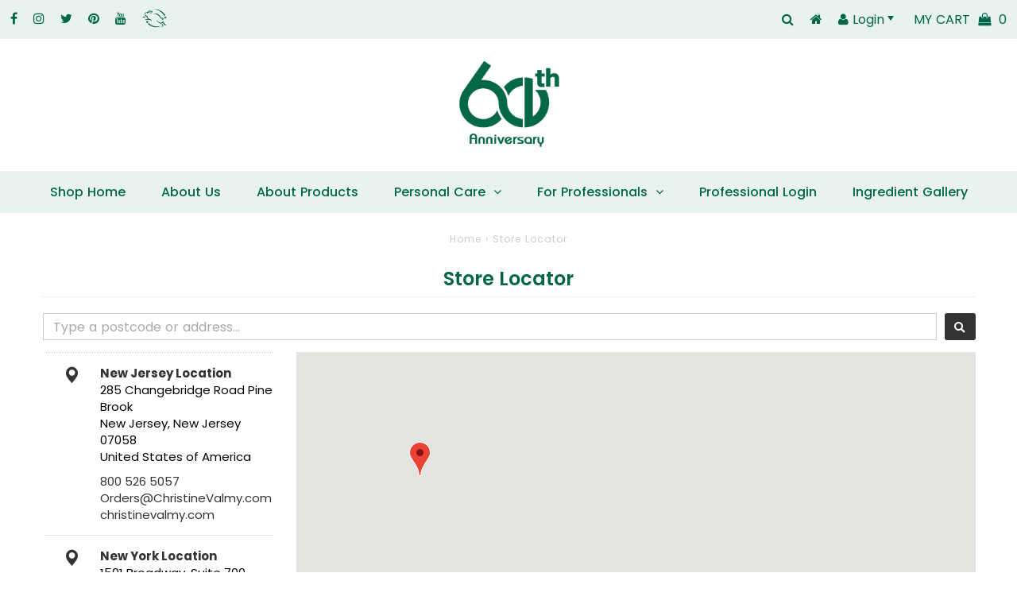

--- FILE ---
content_type: text/css
request_url: https://shop.christinevalmy.com/cdn/shop/t/27/assets/ct-custom.css?v=83220682688816765521682717698
body_size: -104
content:
ul#social-icons li{padding:0 15px 0 0}ul#cart li{padding:0 0 0 20px}ul#cart li.seeks{margin-right:-4px}form .cat-atc-btn{display:inline-block;width:auto;padding:10px 20px;line-height:normal;height:auto}.atc-sold-out{display:inline-block;width:auto;padding:10px 20px;line-height:normal;height:auto;background:#9e9e9e}.atc-sold-out:hover{background:#9e9e9e}.choose-opt-btn{display:inline-block;width:auto;padding:10px 20px;line-height:normal;height:auto;background:#016547;color:#fff!important;font-family:Poppins;font-size:13px;font-weight:400;letter-spacing:1px;position:relative;left:auto}ul#cart li.cust a#loginddl:after{color:#016547;display:inline-block;margin-left:.255em;vertical-align:.255em;content:"";border-top:.3em solid;border-right:.3em solid transparent;border-bottom:0;border-left:.3em solid transparent;border-left-width:4px!important;border-right-width:4px!important;border-top-width:6px!important;transition:color .5s ease-in}ul#cart li.cust a#loginddl:hover:after{color:#000}#login-links{padding:10px 10px 0}body.index .box-ratio img{height:auto!important;width:100%!important}#logo img{height:auto!important}.enzuzo-modal-button-accept{border:1px solid #006646!important;color:#006646!important}.enzuzo-modal-button-reject{border:1px solid #000!important;color:#000!important}.varient-quick-model{max-height:450px!important}.varient-quick-model .product-photos,.varient-quick-model #product-description .desc{display:none}.varient-quick-model #product-right{width:90%;float:none!important;margin:0 auto!important}
/*# sourceMappingURL=/cdn/shop/t/27/assets/ct-custom.css.map?v=83220682688816765521682717698 */


--- FILE ---
content_type: application/javascript
request_url: https://shop.christinevalmy.com/apps/sap/1768818225/api/2/XN0aW5lLXZhbG15LWluYy5teXNob3BpZnkuY29tY2hya.js
body_size: 22019
content:
window.tdfEventHub.TriggerEventOnce('data_app2',{"offers":{"1":{"70787":{"id":70787,"trigger":{"segment_ids":[2440,4993],"online_off":true,"pos_on":true,"lids":[62908367030,62878548150,6165168239]},"product_groups":[{"type_id":3,"ids":[3880399503471,3880404942959,3880415953007,3854688452719,3874093989999,3880376500335,3880411562095,3880420442223,3874102444143,3880397013103,3880491712623,3878719783023,3880422375535,3878786269295,4287642435695,3880495906927,3880401993839,3880393506927,3880494170223,3880390033519,3880496300143,3880496955503,3874100445295,3880493514863,3878826442863,3880492761199,4529360994415,7524582916278,7513923551414,7467561091254,7467553849526,7463884357814,7463005978806,7463004340406,8136205074614,7467591467190,7463007158454,7462993821878]}],"message":"Professional POS Discount","discount":{"type_id":1,"value":40}},"70788":{"id":70788,"trigger":{"segment_ids":[2376,2377],"online_off":true,"pos_on":true,"lids":[66249588918,62908367030,62878548150,6165168239]},"product_groups":[{"type_id":3,"ids":[3880399503471,3880404942959,3880415953007,3854688452719,3874093989999,3880376500335,3880411562095,3880420442223,3874102444143,3880397013103,3880491712623,3878719783023,3880422375535,3878786269295,4287642435695,3880495906927,3880401993839,3880393506927,3880494170223,3880390033519,3880496300143,3880496955503,3874100445295,3880493514863,3878826442863,3880492761199,4529360994415,7524582916278,7513923551414,7467561091254,7467553849526,7463884357814,7463005978806,7463004340406,8136205074614,7467591467190,7463007158454,7462993821878]}],"message":"Student/Alum POS Discount","discount":{"type_id":1,"value":50}}},"4":{"50499":{"id":50499,"message":"Recently Viewed","place_id":0,"trigger":{"page_ids":[4],"product_groups":[{"type_id":1}]},"product_groups":[{"type_id":4}]},"50503":{"id":50503,"message":"Recommended to use with","place_id":0,"trigger":{"page_ids":[1],"product_groups":[{"type_id":2,"ids":[4526407680111]}]},"product_groups":[{"type_id":2,"ids":[3878786269295,3880404942959,3880420442223,3880415953007]}]},"50567":{"id":50567,"message":"Recommended to use with","place_id":0,"trigger":{"page_ids":[1],"product_groups":[{"type_id":2,"ids":[4529360994415]}]},"product_groups":[{"type_id":2,"ids":[3880404942959,3880399503471,3880401993839,3874100445295,3880415953007,3880420442223,3880422375535,3880411562095]}]},"50570":{"id":50570,"message":"Recommended to use with","place_id":0,"trigger":{"page_ids":[1],"product_groups":[{"type_id":2,"ids":[3854688452719]}]},"product_groups":[{"type_id":2,"ids":[3880496955503,3880415953007,3880422375535,3880420442223,3874100445295,3880411562095]}]},"50572":{"id":50572,"message":"Recommended to use with","place_id":0,"trigger":{"page_ids":[1],"product_groups":[{"type_id":2,"ids":[3880376500335]}]},"product_groups":[{"type_id":2,"ids":[3874093989999,3880415953007,3880422375535,3880420442223,3874100445295,3880411562095]}]},"50573":{"id":50573,"message":"Recommended to use with","place_id":0,"trigger":{"page_ids":[1],"product_groups":[{"type_id":2,"ids":[3880496955503]}]},"product_groups":[{"type_id":2,"ids":[3854688452719,3880376500335,3880415953007,3880422375535,3880420442223,3874100445295,3880411562095]}]},"50574":{"id":50574,"message":"Recommended to use with","place_id":0,"trigger":{"page_ids":[1],"product_groups":[{"type_id":2,"ids":[3874093989999]}]},"product_groups":[{"type_id":2,"ids":[3854688452719,3880397013103,3880376500335,3880393506927,4529360994415,3880415953007,3880422375535,3880420442223,3874100445295,3880411562095]}]},"50575":{"id":50575,"message":"Recommended to use with","place_id":0,"trigger":{"page_ids":[1],"product_groups":[{"type_id":2,"ids":[3878719783023]}]},"product_groups":[{"type_id":2,"ids":[3880420442223,3874100445295,3880404942959,3880415953007,3880401993839]}]},"50577":{"id":50577,"message":"Recommended to use with","place_id":0,"trigger":{"page_ids":[1],"product_groups":[{"type_id":2,"ids":[3880415953007]}]},"product_groups":[{"type_id":2,"ids":[3880401993839,3880492761199]}]},"50578":{"id":50578,"message":"Recommended to use with","place_id":0,"trigger":{"page_ids":[1],"product_groups":[{"type_id":2,"ids":[3880401993839]}]},"product_groups":[{"type_id":2,"ids":[3880492761199,3880415953007]}]},"50579":{"id":50579,"message":"Recommended to use with","place_id":0,"trigger":{"page_ids":[1],"product_groups":[{"type_id":2,"ids":[3874102444143]}]},"product_groups":[{"type_id":2,"ids":[3880399503471,3880404942959,3880401993839,3880415953007,3880422375535,3880420442223,3874100445295,3880411562095]}]},"50580":{"id":50580,"message":"Recommended to use with","place_id":0,"trigger":{"page_ids":[1],"product_groups":[{"type_id":2,"ids":[3880467431535]}]},"product_groups":[{"type_id":2,"ids":[3878719783023,3880491712623,3878786269295]}]},"50581":{"id":50581,"message":"Recommended to use with","place_id":0,"trigger":{"page_ids":[1],"product_groups":[{"type_id":2,"ids":[3880459370607]}]},"product_groups":[{"type_id":2,"ids":[3878719783023,3878786269295]}]},"50582":{"id":50582,"message":"Recommended to use with","place_id":0,"trigger":{"page_ids":[1],"product_groups":[{"type_id":2,"ids":[3880464646255]}]},"product_groups":[{"type_id":2,"ids":[3878719783023,3878786269295]}]},"50583":{"id":50583,"message":"Recommended to use with","place_id":0,"trigger":{"page_ids":[1],"product_groups":[{"type_id":2,"ids":[3880494170223]}]},"product_groups":[{"type_id":2,"ids":[3880399503471,3880404942959,3880401993839,3880415953007,3880422375535,3880420442223,3874100445295,3880411562095]}]},"50584":{"id":50584,"message":"Recommended to use with","place_id":0,"trigger":{"page_ids":[1],"product_groups":[{"type_id":2,"ids":[3880493514863]}]},"product_groups":[{"type_id":2,"ids":[3880399503471,3880404942959,3880401993839,3880415953007,3880422375535,3880420442223,3874100445295,3880411562095]}]},"50585":{"id":50585,"message":"Recommended to use with","place_id":0,"trigger":{"page_ids":[1],"product_groups":[{"type_id":2,"ids":[3880492761199]}]},"product_groups":[{"type_id":2,"ids":[3880415953007,3880401993839]}]},"50586":{"id":50586,"message":"Recommended to use with","place_id":0,"trigger":{"page_ids":[1],"product_groups":[{"type_id":2,"ids":[3880496300143]}]},"product_groups":[{"type_id":2,"ids":[3880399503471,3880404942959,3880401993839,3880415953007,3880422375535,3880420442223,3874100445295,3880411562095]}]},"50587":{"id":50587,"message":"Recommended to use with","place_id":0,"trigger":{"page_ids":[1],"product_groups":[{"type_id":2,"ids":[3880495906927]}]},"product_groups":[{"type_id":2,"ids":[3880415953007,3880422375535,3880420442223,3874100445295,3880411562095]}]},"50588":{"id":50588,"message":"Recommended to use with","place_id":0,"trigger":{"page_ids":[1],"product_groups":[{"type_id":2,"ids":[3880491712623]}]},"product_groups":[{"type_id":2,"ids":[3874093989999]}]},"50589":{"id":50589,"message":"Recommended to use with","place_id":0,"trigger":{"page_ids":[1],"product_groups":[{"type_id":2,"ids":[4287642435695]}]},"product_groups":[{"type_id":2,"ids":[3880415953007,3880399503471,3880404942959,3880401993839]}]},"50590":{"id":50590,"message":"Recommended to use with","place_id":0,"trigger":{"page_ids":[1],"product_groups":[{"type_id":2,"ids":[4448410239087]}]},"product_groups":[{"type_id":2,"ids":[3878826442863]}]},"50591":{"id":50591,"message":"Recommended to use with","place_id":0,"trigger":{"page_ids":[1],"product_groups":[{"type_id":2,"ids":[4398441332847]}]},"product_groups":[{"type_id":2,"ids":[3878826442863]}]},"50592":{"id":50592,"message":"Recommended to use with","place_id":0,"trigger":{"page_ids":[1],"product_groups":[{"type_id":2,"ids":[4400472391791]}]},"product_groups":[{"type_id":2,"ids":[3878826442863]}]}},"5":{"17435":{"id":17435,"trigger":{"schedule_ids":[505463],"segment_ids":[2320,3682,3868],"pos_on":true,"lids":[66249588918,62908367030,62878548150,6165168239,68105863350],"product_groups":[{"type_id":3,"ids":[3880399503471,3880404942959,3880415953007,3854688452719,3874093989999,3880376500335,3880411562095,3880420442223,3874102444143,3880397013103,3880491712623,3878719783023,3880422375535,3878786269295,4287642435695,3880495906927,3880401993839,3880393506927,3880494170223,3880390033519,3880496300143,3880496955503,3874100445295,3880493514863,3878826442863,3880492761199,4529360994415,7524582916278,7513923551414,8136205074614]}]},"goal":100,"is_category":true,"message":"{amount} away from a FREE Vegetal Peeling Mask \u0026 FREE shipping!","first_message":"Receive a FREE Vegetal Peeling Mask \u0026 FREE shipping when you spend $100 or more online on Personal Care Products.","discount":{"type_id":4,"value":"7258761199798"},"product_groups":[{"type_id":3,"ids":[3880399503471,3880404942959,3880415953007,3854688452719,3874093989999,3880376500335,3880411562095,3880420442223,3874102444143,3880397013103,3880491712623,3878719783023,3880422375535,3878786269295,4287642435695,3880495906927,3880401993839,3880393506927,3880494170223,3880390033519,3880496300143,3880496955503,3874100445295,3880493514863,3878826442863,3880492761199,4529360994415,7524582916278,7513923551414,8136205074614]}]},"23909":{"id":23909,"trigger":{"segment_ids":[2320,3682,2319],"product_groups":[{"type_id":3,"ids":[3880399503471,3880404942959,3880415953007,3854688452719,3874093989999,3880376500335,3880411562095,3880420442223,3874102444143,3880397013103,3880491712623,3878719783023,3880422375535,3878786269295,4287642435695,3880495906927,3880401993839,3880393506927,3880494170223,3880390033519,3880496300143,3880496955503,3874100445295,3880493514863,3878826442863,3880492761199,4529360994415,7524582916278,7513923551414,8136205074614]}]},"goal":100,"is_category":true,"message":"","first_message":"","discount":{"type_id":3,"value":null},"product_groups":[{"type_id":3,"ids":[3880399503471,3880404942959,3880415953007,3854688452719,3874093989999,3880376500335,3880411562095,3880420442223,3874102444143,3880397013103,3880491712623,3878719783023,3880422375535,3878786269295,4287642435695,3880495906927,3880401993839,3880393506927,3880494170223,3880390033519,3880496300143,3880496955503,3874100445295,3880493514863,3878826442863,3880492761199,4529360994415,7524582916278,7513923551414,8136205074614]}]}}},"settings":{"10":{},"11":{"b_ff":"Poppins","b_fs":"13","b_fw":"400","c_cs":".tdf_rec button { font-family: Poppins !important; font-size: 13px !important; font-weight: 400 !important; } .tdf_rec_h2 { margin-bottom: 25px !important; color: #016547 !important; font-size: 21px !important; font-weight: 600 !important; } .tdf_notify_opening #tdf_discount_widget.tdf_container { display: block !important; }","g_ff":"Poppins","m_ff":"Poppins","m_fs":"14","m_fw":"400"},"2":{"coa":1},"3":{"coa":3,"per_page":10},"4":{"m_slot":10,"d_slot":10,"use_default":2,"countdown_start_m":5,"countdown_start_d":17},"6":{"extra_scopes":"write_price_rules,read_discounts,write_discounts,read_markets,unauthenticated_read_product_listings,write_customers,read_inventory,read_locations,write_app_proxy","d_mode":2,"sale_place_id":1,"discount_widget":true,"ribbon_place_id":2,"enable_cart_code":true,"coa":1,"enable_gift_popup":true},"7":{"js":"window.posSugGifQ = 1;\nif (!jQuery('.tdfPlaceRec').length) {\njQuery('#shopify-section-1618418367dc4800f4').before('\u003cnoscript class=\"tdfPlaceRec\"\u003e\u003c/noscript\u003e');\n}\nif (!jQuery('.tdfPlaceRec').length) {\njQuery('.product-top').append('\u003cnoscript class=\"tdfPlaceRec\"\u003e\u003c/noscript\u003e');\n}\njQuery(document).on('tdf_render', function() {\njQuery('.tdf_gift_title').each(function() {\nvar $t = jQuery(this);\nvar pid = $t.data('pid');\nif (!pid) {\nvar $d = $t.closest('.tdf_gift');\nvar oi = $d.data('offer-id');\nvar ot = $d.data('offer-type-id');\nif (oi) {\nvar ofry = data.offers[ot][oi].discount.value;\nif (ofry) {\npid = parseInt(ofry.split(',')[0]);\n}\n}\nif (!pid) {\nreturn\n}\n}\nif ($t.data('opid') == pid) {\nreturn;\n}\n$t.data('opid', pid);\npid = parseInt(pid);\nvar p = nfec.manager.product.FindByID(pid);\nif (!p) {\nreturn;\n}\nvar img = p.image.smallSrc();\nvar $i = $t.closest('.tdf_discounted_product');\nif (!$i.length) {\n$i = $t.closest('.tdf_discountable_product');\n}\nif (!$i.length) {\n$i = $t.closest('.tdf_discountable_cart');\n}\nif (!$i.length) {\n$i = $t.closest('.tdf_discounting_product');\n}\n$i.find('.tdf_discount_icon_4').css('background-image', 'url(' + img + ')').css('background-size','50px');\n})\n});","id":13536,"pub_domain":"shop.christinevalmy.com","key":"e8a010fac54b59f05f035173ddde860e","currency":"USD","currency_format":"${{amount}}","timezone_offset":-5},"8":{"add":"Add to cart","add_all":"Add selected to cart","added":"added","added_successfully":"Added successfully","apply":"Apply","buy_quantity":"Buy {quantity}","cart":"Cart","cart_discount":"cart discount","cart_discount_code":"Discount code","cart_rec":"Cart recommendation","cart_total":"Cart total","checkout":"Checkout","continue_checkout":"Continue to checkout","continue_shopping":"Continue shopping","copied":"Copied","copy":"Copy","discount":"discount","discount_cal_at_checkout":"Discounts calculated at checkout","email_no_match_code":"Customer information does not meet the requirements for the discount code","explore":"Explore","free_gift":"free gift","free_ship":"free shipping","includes":"includes","input_discount_code":"Gift card or discount code","invalid_code":"Unable to find a valid discount matching the code entered","item":"item","items":"items","lo_earn":"You can earn points for every purchase","lo_have":"You have {point}","lo_hi":"Hi {customer.name}","lo_join":"Join us to earn rewards today","lo_point":"point","lo_points":"points","lo_redeem":"Redeem","lo_reward_view":"View all our rewards \u003e\u003e","lo_signin":"Log in","lo_signup":"Sign up","lo_welcome":"Welcome to our Loyalty Program","m_country":"","m_custom":"","m_lang":"","m_lang_on":"","more":"More","no_thank":"No thanks","off":"Off","product_details":"View full product details","quantity":"Quantity","replace":"Replace","ribbon_price":"ribbon_price","sale":"Sale","select_for_bundle":"Add to bundle","select_free_gift":"Select gift","select_other_option":"Please select other options","sold_out":"Sold out","total_price":"Total price","view_cart":"View cart","wholesale_discount":"Discount","wholesale_gift":"Free","wholesale_quantity":"Quantity","you_added":"You added","you_replaced":"Replaced successfully!","you_save":"Save","your_discount":"Your discount","your_price":"Your price"},"9":{"btn_bg_c":"#006747","btn_txt_c":"#ffffff","discount_bg_c":"#006747","explore_bg_c":"#006747","explore_txt_c":"#ffffff","p_bg_c":"#ffffff","p_btn_bg_2_c":"#ddede8","p_btn_bg_3_c":"#d4d6e7","p_btn_bg_c":"#006747","p_btn_bg_lite_c":"#d4d6e4","p_btn_txt_2_c":"#006747","p_btn_txt_3_c":"#006747","p_btn_txt_c":"#ffffff","p_btn_txt_lite_c":"#006747","p_discount_bg_c":"#ffffff","p_header_bg_c":"#ddede8","p_header_txt_bold_c":"#006747","p_header_txt_c":"#006747","p_header_txt_lite_c":"#006747","p_txt_bold_c":"#006747","p_txt_c":"#000000","p_txt_info_c":"#cc0000","p_txt_lite_c":"#006747","table_h_bg_c":"#ffffff","table_h_txt_c":"#006747","theme_type_id":"1","txt_bold_c":"#006747","txt_c":"#000000","txt_info_c":"#cc0000"}},"products":{"3854688452719":{"i":3854688452719,"t":"Deep Cleanser: Cleansing Milk \u0026 Makeup Remover","h":"deep-cleanser","p":"s/files/1/0020/3407/3711/products/Deep_Cleanser.jpg","v":[{"i":41933526991030,"x":"4.73 oz","a":26.5,"b":26.5}],"a":"Christine Valmy Inc","b":"all natural,b2c,breakouts,calendula,calming,cleanser,cleansing milk,combination,combination skin,dee","c":"Consumer"},"3874093989999":{"i":3874093989999,"t":"5.5 pH Toner: Nighttime Toner","h":"5-5-ph-toner","p":"s/files/1/0020/3407/3711/products/5.5_pH_Toner.jpg","v":[{"i":41933502906550,"x":"4.73 oz","a":25.5,"b":25.5}],"a":"Christine Valmy Inc","b":"5.5,5.5 ph,5.5 ph toner,all-natural,aloe,aloe vera,b2c,balancing,chamomile,cleanse,gentle,ginseng,mi","c":"Consumer"},"3874100445295":{"i":3874100445295,"t":"Embryoval: AHA Nighttime Moisturizing Lotion","h":"embryoval-lotion","p":"s/files/1/0020/3407/3711/products/Embryoval_Resize.jpg","v":[{"i":41933527351478,"x":"1.0 oz","a":30.5,"b":30.5}],"a":"Christine Valmy Inc","b":"ageless,ageless skin,aging beautifully,AHA,AHA lotion,AHAs,all natural,Alpha Hydroxy Acid,anti-aging","c":"Consumer"},"3874102444143":{"i":3874102444143,"t":"Valessence 100: Firming Eye Cream","h":"valessence-100","p":"s/files/1/0020/3407/3711/products/Valessence100_Resize.jpg","v":[{"i":41933540917430,"x":"1.0 oz","a":125,"b":125}],"a":"Christine Valmy Inc","b":"ageless,ageless skin,aging beautifully,all skin types,all-natural,amino acids,anti-aging,anti-aging ","c":"Consumer"},"3878719783023":{"i":3878719783023,"t":"Cell Refresh: Hydrating AHA Exfoliation Lotion","h":"cell-refresh","p":"s/files/1/0020/3407/3711/products/Cell_Refresh.jpg","v":[{"i":41933524664502,"x":"1.69 oz","a":32.5,"b":32.5}],"a":"Christine Valmy Inc","b":"AHA,aha exfoliation,all skin types,all-natural,Alpha Hydroxy Acid,b2c,breakout,breakout skin,cell,ce","c":"Consumer"},"3878786269295":{"i":3878786269295,"t":"Vegetal Peeling Mask: Enzyme Exfoliating Gommage Mask","h":"vegetal-peeling-mask","p":"s/files/1/0020/3407/3711/products/Vegetal-Peeling-Mask.jpg","v":[{"i":41933544128694,"x":"1.0 oz","a":22.75,"b":22.75}],"a":"Christine Valmy Inc","b":"all natural,all skin,all skin types,b2c,enzyme,enzyme exfoliating,enzyme exfoliating mask,exfoliate,","c":"Consumer"},"3878826442863":{"i":3878826442863,"t":"Handaid: Botanical Nourishing Hand Cream","h":"handaid","p":"s/files/1/0020/3407/3711/products/Handaid_NewTube.jpg","v":[{"i":41933532987574,"x":"3.0 oz","a":15.5,"b":15.5}],"a":"Christine Valmy Inc","b":"all natural,all skin,all skin types,aloe,Aloe Vera,b2c,chapped hands,cold weather protection,dry han","c":"Consumer"},"3880376500335":{"i":3880376500335,"t":"Dermafluide: Cleansing Milk \u0026 Makeup Remover","h":"dermafluid-cleanser","p":"s/files/1/0020/3407/3711/products/Demafluide_NewLabel.jpg","v":[{"i":41933527056566,"x":"4.73 oz","a":27,"b":27}],"a":"Christine Valmy Inc","b":"all natural,b2c,botanical,botanical extracts,cleanser,cleansing milk,dead skin,deep cleanser,delicat","c":"Consumer"},"3880390033519":{"i":3880390033519,"t":"Neem Purifying Cleanser: Daily Exfoliating \u0026 Cleansing Cream","h":"neem-purifying-cleanser","p":"s/files/1/0020/3407/3711/files/Neem-Purifying-Cleanser_Aug2023.jpg","v":[{"i":41933533184182,"x":"3.0 oz","a":24.5,"b":24.5}],"a":"Christine Valmy Inc","b":"all natural,Ayurevedic,b2c,bamboo,banana,cleanser,cleanser for mature skin,cleansing cream,daily exf","c":"Consumer"},"3880393506927":{"i":3880393506927,"t":"Valcleanse: Oily Skin Cleansing Cream","h":"valcleanse","p":"s/files/1/0020/3407/3711/products/Valcleanse_NewTube.jpg","v":[{"i":41933537312950,"x":"3.0 oz","a":24.5,"b":24.5}],"a":"Christine Valmy Inc","b":"all natural,antiseptic,b2c,breakout treatment,breakouts,cleanser,cleansing cream,combination skin,cr","c":"Consumer"},"3880397013103":{"i":3880397013103,"t":"Valcreme: Concentrated Cleansing Cream","h":"valcreme","p":"s/files/1/0020/3407/3711/products/Valcreme_NewTubecopy.jpg","v":[{"i":41933537476790,"x":"3.0 oz","a":24.5,"b":24.5}],"a":"Christine Valmy Inc","b":"all natural,aloe,Aloe Vera,b2c,breakouts,chamomile,cleanser,deep cleanser,dehydrated skin,dry skin,g","c":"Consumer"},"3880399503471":{"i":3880399503471,"t":"Ecran: Daytime Protection \u0026 Moisturizing Lotion","h":"ecran-daytime-lotion","p":"s/files/1/0020/3407/3711/products/Ecran.jpg","v":[{"i":41933527187638,"x":"1.69 oz","a":36.5,"b":36.5}],"a":"Christine Valmy Inc","b":"all-natural,aloe,aloe vera,b2c,blue light,blue light protection,chamomile,coconut,coconut oil,cold p","c":"Consumer"},"3880401993839":{"i":3880401993839,"t":"Special Lotion #22: Daytime Protection \u0026 Moisturizing Lotion","h":"special-lotion-22","p":"s/files/1/0020/3407/3711/products/Special_Lotion_22_Resize.jpg","v":[{"i":41933536985270,"x":"1.69 oz","a":28.5,"b":28.5}],"a":"Christine Valmy Inc","b":"algae,all-natural,b2c,balance oiliness,blue light,blue light protection,breakout treatment,breakouts","c":"Consumer"},"3880404942959":{"i":3880404942959,"t":"Valnel: Daytime Protection \u0026 Moisturizing Lotion","h":"valnel","p":"s/files/1/0020/3407/3711/products/Valnel.jpg","v":[{"i":41933542097078,"x":"1.69 oz","a":29.75,"b":29.75}],"a":"Christine Valmy Inc","b":"all day protection,all natural,allantoin,b2c,blue light,blue light protection,calming,chamomile,comb","c":"Consumer"},"3880411562095":{"i":3880411562095,"t":"Cell Renewal Cream: Ultra-Hydrating \u0026 Revitalizing Cream","h":"cell-renewal-cream","p":"s/files/1/0020/3407/3711/products/CellRenewal_Resize.jpg","v":[{"i":41933524992182,"x":"1.0 oz","a":56.5,"b":56.5}],"a":"Christine Valmy Inc","b":"ageless,ageless skin,aging beautifully,all-natural,aloe,Aloe Vera,anti-aging,b2c,beautifully aged,bl","c":"Consumer"},"3880415953007":{"i":3880415953007,"t":"Special Creme #11: Conditioning Night Cream","h":"special-creme-11","p":"s/files/1/0020/3407/3711/products/SpecialCreme11_Resize.jpg","v":[{"i":41933533937846,"x":"1.0 oz","a":33.75,"b":33.75}],"a":"Christine Valmy Inc","b":"all-natural,aloe,b2c,balance oiliness,blue light,blue light protection,breakout,breakout skin,breako","c":"Consumer"},"3880420442223":{"i":3880420442223,"t":"Valissima: Nourishing Night Cream","h":"valissima","p":"s/files/1/0020/3407/3711/products/Valissima_Resize.jpg","v":[{"i":41933541343414,"x":"1.0 oz","a":32,"b":32}],"a":"Christine Valmy Inc","b":"all natural,b2c,blue light,blue light protection,botanical extracts,calendula,calming,chamomile,dama","c":"Consumer"},"3880422375535":{"i":3880422375535,"t":"Valmarina: Light Nighttime Moisturizing Lotion","h":"valmarina","p":"s/files/1/0020/3407/3711/products/Valmarina.jpg","v":[{"i":41933541408950,"x":"1.69 oz","a":27,"b":27}],"a":"Christine Valmy Inc","b":"all natural,b2c,blue light,blue light protection,comfrey,damaged skin,dehydrated,dehydrated skin,ela","c":"Consumer"},"3880491712623":{"i":3880491712623,"t":"Lotion X: Blackhead Melting Lotion","h":"lotion-x","p":"s/files/1/0020/3407/3711/products/Lotion_X_Updated12.8.20.jpg","v":[{"i":41933533118646,"x":"4.73 oz","a":32,"b":32}],"a":"Christine Valmy Inc","b":"all-natural,b2c,blackhead,blackhead melting lotion,blackhead removal,blackheads,blemishes,breakout,b","c":"Consumer"},"3880492761199":{"i":3880492761199,"t":"Q Serum: Oily Skin Serum","h":"q-serum","p":"s/files/1/0020/3407/3711/products/Q_Serum_Resize.jpg","v":[{"i":41933533282486,"x":"1.0 oz","a":49.5,"b":49.5}],"a":"Christine Valmy Inc","b":"all-natural,b2c,breakout,breakout skin,breakout treatment,breakouts,cucumber,disinfect,minimize appe","c":"Consumer"},"3880493514863":{"i":3880493514863,"t":"Valbrite: Fast-Acting Brightening Serum","h":"valbrite","p":"s/files/1/0020/3407/3711/products/Valbrite_RETOUCHED_2400x_Easy-Resize.com_Easy-Resize.com.jpg","v":[{"i":41933537181878,"x":"1.0 oz","a":49.5,"b":49.5}],"a":"Christine Valmy Inc","b":"all skin,all skin types,all-natural,anti-oxidants,antioxidants,b2c,brighten skin tone,Brightening,br","c":"Consumer"},"3880494170223":{"i":3880494170223,"t":"Vita Repair: Skin Replenishing Serum","h":"vita-repair-skin-serum","p":"s/files/1/0020/3407/3711/products/Vita_Repair_Resize.jpg","v":[{"i":41933544226998,"x":"1.0 oz","a":49.5,"b":49.5}],"a":"Christine Valmy Inc","b":"algae,all natural,b2c,botanical extracts,calendula,damaged skin,dry,dry skin,ginseng,moisturizing,mo","c":"Consumer"},"3880495906927":{"i":3880495906927,"t":"Vitamin C Serum: Antioxidant Revitalizing Formula","h":"vitamin-c-serum","p":"s/files/1/0020/3407/3711/products/Vitamin_C_Resize.jpg","v":[{"i":41933544489142,"x":"1.0 oz","a":49.5,"b":49.5}],"a":"Christine Valmy Inc","b":"all natural,all skin,all skin types,Aloe Vera,anti-oxidants,antioxidant,antioxidant serum,antioxidan","c":"Consumer"},"3880496300143":{"i":3880496300143,"t":"Wrinkle Softening Serum: Deep Nourishment Formula","h":"wrinkle-softening-serum","p":"s/files/1/0020/3407/3711/products/Wrinkle_Softening_Resize.jpg","v":[{"i":41933544620214,"x":"1.0 oz","a":49.5,"b":49.5}],"a":"Christine Valmy Inc","b":"ageless,ageless skin,aging beautifully,all-natural,anti-aging,b2c,beautifully aged,expression lines,","c":"Consumer"},"3880496955503":{"i":3880496955503,"t":"Valeen: Mild Astringent","h":"valeen","p":"s/files/1/0020/3407/3711/products/Valeen_Updated12.8.20.jpg","v":[{"i":41933540163766,"x":"4.73 oz","a":24.5,"b":24.5}],"a":"Christine Valmy Inc","b":"acacia,all-natural,Arnica,b2c,botanical,cleanse,cleanser,combination,combination skin,dead skin,dirt","c":"Consumer"},"3953438195823":{"i":3953438195823,"t":"Deep Cleanser: Cleansing Milk","h":"professional-deep-cleanser","p":"s/files/1/0020/3407/3711/products/christine-valmy_1_a38ed568-c7cd-4d8d-a650-9791f33673cf.png","v":[{"i":29475398811759,"x":"16.0 oz","a":24.5},{"i":29508245553263,"x":"8.0 oz","a":16.5}],"a":"Christine Valmy Inc","b":"allantoin,balancing,breakouts,calming,cleanser,cleansing milk,combination skin,default-HIDE,dirt rem","c":"Professional"},"3953447469167":{"i":3953447469167,"t":"Dermafluide: Anti-Aging Cleansing Milk","h":"professional-dermafluid","p":"s/files/1/0020/3407/3711/products/christine-valmy_1_aca9fd8e-39f6-424b-bb4c-720a3f97c1b2.png","v":[{"i":29475433087087,"x":"16.0 oz","a":29.75},{"i":29508296999023,"x":"8.0 oz","a":21.75}],"a":"Christine Valmy Inc","b":"balancing,botanical extracts,calming,cleanser,dead skin,deep clean,default-HIDE,delicate skin,dirt r","c":"Professional"},"3953448288367":{"i":3953448288367,"t":"Valora I: Gentle Cleansing Milk","h":"valora-i","p":"s/files/1/0020/3407/3711/products/christine-valmy_1_2fae4956-31a4-4712-ae03-8d2421804e2a.png","v":[{"i":29475441573999,"x":"16.0 oz","a":24.75},{"i":29508239491183,"x":"8.0 oz","a":16.5}],"a":"Christine Valmy Inc","b":"calming,chamomile,cleanser,cleansing milk,deep cleanser,default-HIDE,dehydrated skin,dirt removal,dr","c":"Professional"},"3953453531247":{"i":3953453531247,"t":"Valora II: Gentle Toner","h":"valora-ii","p":"s/files/1/0020/3407/3711/products/christine-valmy_1_0d7efec8-f8aa-461b-99be-b7f9a936b753.png","v":[{"i":29508241686639,"x":"8.0 oz","a":14.75}],"a":"Christine Valmy Inc","b":"balancing,calming,dead skin,default-HIDE,dehydrated skin,dirt removal,dry skin,gentle,gentle toner,m","c":"Professional"},"3953473290351":{"i":3953473290351,"t":"Valora III: Rose and Witch Hazel Toner","h":"valora-iii","p":"s/files/1/0020/3407/3711/products/christine-valmy_1_73ef8847-7483-44b0-90da-16b10b18950c.png","v":[{"i":41930648092854,"x":"8.0 oz","a":19}],"a":"Christine Valmy Inc","b":"alcohol-free,aloe,balancing,botanical extracts,calming,chamomile,default-HIDE,dirt removal,essential","c":"Professional"},"3953491378287":{"i":3953491378287,"t":"Valeen: Mild Astringent","h":"professional-valeen","p":"s/files/1/0020/3407/3711/products/christine-valmy_1_5a0b05c8-ca5f-44f5-b7d7-adc1f57af642.png","v":[{"i":29475723116655,"x":"16.0 oz","a":22.75},{"i":29508243587183,"x":"8.0 oz","a":14.75}],"a":"Christine Valmy Inc","b":"antiseptic,astringent,balancing,calming,combination skin,dead skin,default-HIDE,dirt removal,disinfe","c":"Professional"},"3953498947695":{"i":3953498947695,"t":"5.5 pH Toner: Rebalancing Toner","h":"professional-5-5-ph-toner","p":"s/files/1/0020/3407/3711/products/christine-valmy_1_b366e8b6-422c-4a5e-ba81-256996352a5f.png","v":[{"i":29475773186159,"x":"16.0 oz","a":29.75},{"i":29508298014831,"x":"8.0 oz","a":21.75}],"a":"Christine Valmy Inc","b":"allantoin,Aloe Vera,balancing,calming,chamomile,dirt removal,ginseng,healing,irritation,makeup remov","c":"Professional"},"3953545478255":{"i":3953545478255,"t":"Valmist II: Hydrating Setting Mist","h":"professional-valmist-ii","p":"s/files/1/0020/3407/3711/products/christine-valmy_1_b4f07c85-1921-4cf2-828c-34da13cad972.png","v":[{"i":41930647830710,"x":"8.0 oz","a":19}],"a":"Christine Valmy Inc","b":"aromatherapy,balancing,collagen,default-HIDE,dehydrated skin,dry skin,environment protection,flying ","c":"Professional"},"3953559306351":{"i":3953559306351,"t":"Valnel: Moisturizing Protection Lotion","h":"professional-valnel","p":"s/files/1/0020/3407/3711/products/christine-valmy_1_0e62ef20-2ff6-4014-bbb8-890525f4c8b8.png","v":[{"i":29476146118767,"x":"16.0 oz","a":58.5},{"i":29508301619311,"x":"8.0 oz","a":32.5}],"a":"Christine Valmy Inc","b":"all day protection,blue light,blue light protection,calming,chamomile,daytime protection,default-HID","c":"Professional"},"3953649254511":{"i":3953649254511,"t":"Ecran: Moisturizing Protection Lotion","h":"professional-ecran","p":"s/files/1/0020/3407/3711/products/christine-valmy_1_8859b50d-61ee-42a4-9f5c-08a05c1e69a6.png","v":[{"i":41930620600502,"x":"8.0 oz","a":63.5}],"a":"Christine Valmy Inc","b":"Aloe Vera,blue light,blue light protection,calming,chamomile,daytime lotion,daytime protection,defau","c":"Professional"},"3953653710959":{"i":3953653710959,"t":"Special Lotion #22: Disinfecting Protection Moisturizer","h":"professional-special-lotion-22","p":"s/files/1/0020/3407/3711/products/christine-valmy_1_7e92c080-c8c2-493a-8620-fcd9adaba35e.png","v":[{"i":29508302438511,"x":"8.0 oz","a":29}],"a":"Christine Valmy Inc","b":"breakout treatment,breakouts,daytime lotion,default-HIDE,dirt removal,disinfect,germ fighting,healin","c":"Professional"},"3953659641967":{"i":3953659641967,"t":"Valissima: Nourishing Cream","h":"professional-valissima","p":"s/files/1/0020/3407/3711/products/christine-valmy_1_77e03008-aa63-4158-b54f-6402993c13c0.png","v":[{"i":41930645143734,"x":"8.0 oz","a":52.5}],"a":"Christine Valmy Inc","b":"aloe,anti-oxidants,calming,chamomile,damaged skin,default-HIDE,dehydrated skin,dry skin,hyaluronic a","c":"Professional"},"3953662230639":{"i":3953662230639,"t":"Special Creme #11: Rebalancing Cream","h":"professional-special-creme-11","p":"s/files/1/0020/3407/3711/products/christine-valmy_1_01acff8f-0a79-469e-a5d0-90b24ff07248.png","v":[{"i":29476668375151,"x":"8.0 oz","a":62.5},{"i":29508673994863,"x":"4.0 oz","a":48.5}],"a":"Christine Valmy Inc","b":"Aloe Vera,balancing,breakout treatment,calming,conditioning,conditioning cream,default-HIDE,fight fr","c":"Professional"},"3953663180911":{"i":3953663180911,"t":"Astringent: Strong Disinfectant","h":"astringent","p":"s/files/1/0020/3407/3711/products/christine-valmy_1_831d25a3-f2bc-44c4-87a6-d3695f55e475.png","v":[{"i":29508293066863,"x":"8.0 oz","a":14.5}],"a":"Christine Valmy Inc","b":"anti-oxidants,astringent,balancing,breakout skin,breakout treatment,breakouts,default-HIDE,disinfect","c":"Professional"},"3953665769583":{"i":3953665769583,"t":"Jelly Mask: Oily Skin Disinfecting Mask","h":"jelly-mask","p":"s/files/1/0020/3407/3711/products/christine-valmy_1_a65ae699-330f-4638-82e7-73d51877a981.png","v":[{"i":41930626924726,"x":"8.0 oz","a":24}],"a":"Christine Valmy Inc","b":"algae,breakout,breakout skin,breakouts,calming,disinfect,germ fighting,irritation,jelly,jelly mask,o","c":"Professional","no":true},"3953666687087":{"i":3953666687087,"t":"Valmask I: Mask for Oily \u0026 Combination Skin","h":"valmask-i","p":"s/files/1/0020/3407/3711/products/christine-valmy_1_2ccb1428-1651-40d5-8637-e7571c9696dd.png","v":[{"i":41930646323382,"x":"8.0 oz","a":28}],"a":"Christine Valmy Inc","b":"balancing,breakout,breakout skin,breakouts,chamomile,combination skin,default-HIDE,disinfect,gel mas","c":"Professional"},"3953667244143":{"i":3953667244143,"t":"Valmask II: Dehydrated Skin Mask","h":"valmask-ii","p":"s/files/1/0020/3407/3711/products/christine-valmy_1_6047bedb-54f2-4827-be38-c002cf2d1756.png","v":[{"i":41930647044278,"x":"8.0 oz","a":19.5}],"a":"Christine Valmy Inc","b":"Aloe Vera,chamomile,combination skin,default-HIDE,dehydrated skin,dry skin,gel mask,gentle,germ figh","c":"Professional"},"3953668194415":{"i":3953668194415,"t":"Valmask III: Vitamin C \u0026 Lycopene Antioxidant Ultrasound Gel","h":"valmask-iii","p":"s/files/1/0020/3407/3711/products/christine-valmy_1_d838ea6f-a675-4a17-85d9-1628e0ee6980.png","v":[{"i":41930647240886,"x":"8.0 oz","a":28}],"a":"Christine Valmy Inc","b":"algae,all skin types,calming,default-HIDE,electrolyte,gel mask,ginseng,hydrating,ivy extract,moistur","c":"Professional"},"3953668718703":{"i":3953668718703,"t":"Valmask IV: Neem \u0026 Algae Purifying Ultrasound Gel","h":"valmask-iv","p":"s/files/1/0020/3407/3711/products/christine-valmy_1_ac73c0bc-0470-4bb2-979f-ce9633270e2c.png","v":[{"i":41930647306422,"x":"8.0 oz","a":28}],"a":"Christine Valmy Inc","b":"blood circulation,calming,cell metabolism,default-HIDE,electrolyte,electrolytes,hydrating,hydrating ","c":"Professional"},"3953669439599":{"i":3953669439599,"t":"Cell Renewal Cream: Ultra-Hydrating Cream","h":"professional-cell-renewal-cream","p":"s/files/1/0020/3407/3711/products/christine-valmy_1_c8a3c13a-3ad0-4b5d-883a-21320b8ff504.png","v":[{"i":41930617225398,"x":"4.0 oz","a":93.5}],"a":"Christine Valmy Inc","b":"algae,Aloe Vera,balancing,calming,chamomile,default-HIDE,dehydrated skin,dry skin,fortified extracts","c":"Professional"},"3953671274607":{"i":3953671274607,"t":"Embryoval: AHA Moisturizer","h":"professional-embryoval","p":"s/files/1/0020/3407/3711/products/christine-valmy_1_e35cf900-5009-4415-876b-282406a2f3b7.png","v":[{"i":41930620797110,"x":"4.0 oz","a":54}],"a":"Christine Valmy Inc","b":"AHA,all skin types,Aloe Vera,Alpha Hydroxy Acid,anti-aging,default-HIDE,dehydrated skin,dry skin,exf","c":"Professional"},"3953673207919":{"i":3953673207919,"t":"Valmarina: Penetrating Moisturizer","h":"professional-valmarina","p":"s/files/1/0020/3407/3711/products/christine-valmy_1_04a0b9d3-ed87-415c-842f-71cefc88c365.png","v":[{"i":29476735615087,"x":"16.0 oz","a":44.75},{"i":29508606099567,"x":"8.0 oz","a":32.75}],"a":"Christine Valmy Inc","b":"allantoin,anti-oxidants,calming,default-HIDE,dehydrated skin,dry skin,elasticity,fight free radicals","c":"Professional"},"3953678254191":{"i":3953678254191,"t":"Arlacengel: Therapeutic Calming Cream","h":"arlacengel","p":"s/files/1/0020/3407/3711/products/christine-valmy_1_a16bf13b-3d58-439f-81a9-4d9e59158f12.png","v":[{"i":41930610376886,"x":"4.0 oz","a":38.75}],"a":"Christine Valmy Inc","b":"allantoin,aloe,botanical,calming,chamomile,default-HIDE,healing,irritation,proteins,redness,repair d","c":"Professional"},"3953681170543":{"i":3953681170543,"t":"Lemon Extract: Dark Spot Corrector","h":"lemon-extract","p":"s/files/1/0020/3407/3711/products/christine-valmy_1_cb4f16ab-fe9a-475f-9258-aa31455e3cb4.png","v":[{"i":29508829151343,"x":"4.0 oz","a":56.5}],"a":"Christine Valmy Inc","b":"cream,default-HIDE,discoloration,even skin tone,lemon,natural","c":"Professional"},"3953705681007":{"i":3953705681007,"t":"Valessence 100: Botanical \u0026 Vitamin Rich Cream","h":"professional-valessence-100","p":"s/files/1/0020/3407/3711/products/christine-valmy_1_1470a6ce-3408-4787-b160-bbe807610894.png","v":[{"i":29476852367471,"x":"4.0 oz","a":198.5},{"i":29508764860527,"x":"2.0 oz","a":101}],"a":"Christine Valmy Inc","b":"amino acids,botanical,collagen,default-HIDE,fight free radicals,fine lines,firming,firming eye cream","c":"Professional"},"3953712300143":{"i":3953712300143,"t":"Cell Refresh: Gentle AHA Exfoliating Lotion","h":"professional-cell-refresh","p":"s/files/1/0020/3407/3711/products/christine-valmy_1_4508fa88-16b1-4b24-aadf-847856b81aff.png","v":[{"i":41930617094326,"x":"8.0 oz","a":68.5}],"a":"Christine Valmy Inc","b":"AHA,all skin types,Alpha Hydroxy Acid,cucumber,dead skin,default-HIDE,dirt removal,exfoliate,exfolia","c":"Professional"},"3954041159791":{"i":3954041159791,"t":"Vegetal Peeling Mask: Gentle Enzyme Exfoliating \u0026 Peeling Mask","h":"vegetal-peeling-mask-1","p":"s/files/1/0020/3407/3711/products/christine-valmy_1_2b226a6d-3c14-401c-ade2-079e22fc1a05.png","v":[{"i":41930651631798,"x":"4.0 oz","a":38.5}],"a":"Christine Valmy Inc","b":"cleanse,clogged pores,dead cell layers,dead skin,default-HIDE,dirt removal,enzyme,Esthetics Kit for ","c":"Professional"},"3954043388015":{"i":3954043388015,"t":"Pore Soothing Mask: Pore Minimizing and Calming","h":"professional-pore-soothing-mask","p":"s/files/1/0020/3407/3711/products/christine-valmy_1_3828f3fa-85ad-424e-9766-8da5ebafff2b.png","v":[{"i":41930633609398,"x":"4.0 oz","a":32.5}],"a":"Christine Valmy Inc","b":"amino acids,antiseptic,combination skin,default-HIDE,improve skin's texture,minimize appearance of p","c":"Professional"},"3954045517935":{"i":3954045517935,"t":"Five Minute Mask: Disinfecting Treatment for After Extractions","h":"five-minute-mask","p":"s/files/1/0020/3407/3711/products/christine-valmy_1_cfbe0ba2-fb7c-493e-b3ee-bd7aef95c06f.png","v":[{"i":41930623844534,"x":"2.0 oz","a":32.5}],"a":"Christine Valmy Inc","b":"bactericide,breakout,breakout skin,breakout treatment,breakouts,cystic acne,default-HIDE,disinfect,r","c":"Professional"},"3954046566511":{"i":3954046566511,"t":"Skin Toning and Elasticity Mask","h":"skin-toning-elasticity-mask","p":"s/files/1/0020/3407/3711/products/christine-valmy_1_bfdeefcc-e219-4c73-bea3-5331c2aa54de.png","v":[{"i":41930644062390,"x":"4.0 oz","a":22.75}],"a":"Christine Valmy Inc","b":"amino acids,blood circulation,cell regeneration,default-HIDE,fight free radicals,natural,nourishing,","c":"Professional"},"3954046959727":{"i":3954046959727,"t":"Skin Brightening Mask","h":"skin-brightening-mask","p":"s/files/1/0020/3407/3711/products/christine-valmy_1_66a18030-45e5-42eb-93fd-e1bc251c1c1c.png","v":[{"i":41930642849974,"x":"4.0 oz","a":28.75}],"a":"Christine Valmy Inc","b":"age spots,brighten skin tone,Brightening,dark spots,default-HIDE,discoloration,fast acting,freckles,","c":"Professional"},"3954048303215":{"i":3954048303215,"t":"Skin Healing Mask","h":"skin-healing-mask","p":"s/files/1/0020/3407/3711/products/christine-valmy_1_b9192bb6-af09-426e-8f31-27e60ac9d3c1.png","v":[{"i":41930643865782,"x":"4.0 oz","a":22.75}],"a":"Christine Valmy Inc","b":"Ayurevedic,botanical,botanical extracts,calming,default-HIDE,healing,herbal extracts,herbalist,irrit","c":"Professional"},"3954048630895":{"i":3954048630895,"t":"Wrinkle Mask for Eye \u0026 Neck","h":"wrinkle-mask-for-eye-neck","p":"s/files/1/0020/3407/3711/products/christine-valmy_1_acd3ae18-63e1-421c-a223-c132fa1b40ed.png","v":[{"i":41930667557046,"x":"4.0 oz","a":22.75}],"a":"Christine Valmy Inc","b":"all skin types,collagen,default-HIDE,fine lines,improve skin's texture,mask,mature skin,skin tighten","c":"Professional"},"3954050138223":{"i":3954050138223,"t":"Instant Beauty Mask","h":"instant-beauty-mask","p":"s/files/1/0020/3407/3711/products/christine-valmy_1_c3eeae46-e897-4bb1-a6cd-7947867a135e.png","v":[{"i":41930626859190,"x":"4.0 oz","a":22.75}],"a":"Christine Valmy Inc","b":"algae,beauty mask,botanical extracts,default-HIDE,even skin tone,improve skin's texture,makeup base,","c":"Professional"},"3954057478255":{"i":3954057478255,"t":"Vitamin C Exfoliating Mask: Enzyme Exfoliating \u0026 Anti-Aging Mask","h":"vitamin-c-exfoliating-mask","p":"s/files/1/0020/3407/3711/products/christine-valmy_1_843566b8-960c-4b2f-a00e-352f0b6b8ec6.png","v":[{"i":41930653663414,"x":"4.0 oz","a":42}],"a":"Christine Valmy Inc","b":"all skin types,anti-oxidants,dead skin,default-HIDE,even skin tone,exfoliate,exfoliating mask,pumpki","c":"Professional"},"3954064359535":{"i":3954064359535,"t":"Valté: Moisturizing Mask","h":"professional-valte","p":"s/files/1/0020/3407/3711/products/christine-valmy_1_6a50dd9c-2507-4fa2-bd71-ddc5c98e9f76.png","v":[{"i":41930651435190,"x":"4.0 oz","a":42}],"a":"Christine Valmy Inc","b":"default-HIDE,fight free radicals,ginseng,green tea,hydrate,hydrating mask,improve skin's texture,moi","c":"Professional"},"3954081071215":{"i":3954081071215,"t":"Cellular Mask: Anti-Aging Whipped Mask","h":"professional-cellular-mask","p":"s/files/1/0020/3407/3711/products/christine-valmy_1_efc69f03-e795-4f2e-b646-79d9cec91781.png","v":[{"i":41930617487542,"x":"4.0 oz","a":65}],"a":"Christine Valmy Inc","b":"all skin types,allantoin,calming,cell regeneration,cell renewal,default-HIDE,fight free radicals,gin","c":"Professional"},"3954085593199":{"i":3954085593199,"t":"Body Satin: Hydrating Body Lotion","h":"professional-body-satin","p":"s/files/1/0020/3407/3711/products/christine-valmy_1_78017fc5-8c07-43f0-91b7-67bbb096deac.png","v":[{"i":29508972019823,"x":"16.0 oz","a":25}],"a":"Christine Valmy Inc","b":"all skin types,default-HIDE,dehydrated skin,dry skin,hydrating,hydrating lotion,moisture level,moist","c":"Professional"},"3970526117999":{"i":3970526117999,"t":"Pure Algae Enzyme Mask Kit","h":"pure-algae-enzyme-mask-kit","p":"s/files/1/0020/3407/3711/products/christine-valmy_1_256e2e3f-53cb-470a-a681-ad4c104128e1.png","v":[{"i":41930633871542,"x":"Activator + Powder","a":32}],"a":"Christine Valmy Inc","b":"algae,Aloe Vera,botanical,dead cell layers,dead skin,default-HIDE,enzyme,irritated skin,makeup remov","c":"Professional"},"3970547581039":{"i":3970547581039,"t":"Pure Algae Enzyme Mask Powder","h":"pure-algae-enzyme-mask-powder","p":"s/files/1/0020/3407/3711/products/christine-valmy_1_26a7604c-311d-4437-a451-901a7ce0a9a9.png","v":[{"i":41930634100918,"x":"2.5 oz","a":25}],"a":"Christine Valmy Inc","b":"algae,Aloe Vera,botanical,dead cell layers,dead skin,default-HIDE,enzyme,irritated skin,makeup remov","c":"Professional"},"3970551873647":{"i":3970551873647,"t":"Pure Algae Enzyme Mask Activator","h":"pure-algae-enzyme-mask-activator","p":"s/files/1/0020/3407/3711/products/christine-valmy_1_dc0e5d6e-62c4-4537-904e-6d519fb907c8.png","v":[{"i":41930633707702,"x":"4.0 oz","a":15.5,"b":15.5}],"a":"Christine Valmy Inc","b":"algae,Aloe Vera,botanical,dead cell layers,dead skin,default-HIDE,enzyme,irritated skin,makeup remov","c":"Professional"},"3970568388719":{"i":3970568388719,"t":"Valslim: Shape \u0026 Slim Ultrasound and Massage Cellulite Gel","h":"professional-valslim","p":"s/files/1/0020/3407/3711/products/christine-valmy_1_259e11d4-bcb9-4eb9-bc86-fb4fa4c901fc.png","v":[{"i":41930651173046,"x":"16.0 oz","a":46}],"a":"Christine Valmy Inc","b":"blood circulation,cell regeneration,cell renewal,cellulite,default-HIDE,firming,light,marine extract","c":"Professional"},"3970661744751":{"i":3970661744751,"t":"Aromatherapy Massage Oil: Relaxing","h":"relaxing-aromatherapy-massage-oil","p":"s/files/1/0020/3407/3711/products/christine-valmy_1_ba971ee6-a420-4b4e-9978-80424a368b27.png","v":[{"i":41930610671798,"x":"32.0 oz","a":32}],"a":"Christine Valmy Inc","b":"aromatherapy,default-HIDE,dry skin,easy to use,light,moisturizer,natural,non-greasy,nourishing,relax","c":"Professional"},"3970664202351":{"i":3970664202351,"t":"Body Wrap Solution: Slimming Treatment","h":"body-wrap-solution","p":"s/files/1/0020/3407/3711/products/christine-valmy_1_1cf0dab4-dd90-41a0-8572-2c558d8c72a0.png","v":[{"i":41930616406198,"x":"32.0 oz","a":49}],"a":"Christine Valmy Inc","b":"blood circulation,body,body exfoliation,body wrap,cellulite,default-HIDE,exfoliating,improve skin's ","c":"Professional"},"3970670035055":{"i":3970670035055,"t":"Lotion X: Blackhead Melting Lotion","h":"professional-lotion-x","p":"s/files/1/0020/3407/3711/products/christine-valmy_1_c56c12a9-e548-4738-8e72-1cbe1e24a589.png","v":[{"i":29544541913199,"x":"16.0 oz","a":38},{"i":29544541945967,"x":"8.0 oz","a":25}],"a":"Christine Valmy Inc","b":"blackheads,botanical,clogged pores,default-HIDE,desincrustation,dirt removal,extractions,non-drying,","c":"Professional"},"3970670592111":{"i":3970670592111,"t":"Massage Cream: Traditional Slippery Massage Cream","h":"massage-cream","p":"s/files/1/0020/3407/3711/products/christine-valmy_1_4ffdd1c8-65d7-42ec-b2a0-51e71d4e50a7.png","v":[{"i":41930630135990,"x":"7.5 oz","a":16}],"a":"Christine Valmy Inc","b":"all skin types,anti-oxidants,cell regeneration,citrus extracts,cleanse,default-HIDE,even skin tone,f","c":"Professional"},"3970673442927":{"i":3970673442927,"t":"Q Serum: Rebalancing, Stabilizing and Disinfecting Serum","h":"professional-q-serum","p":"s/files/1/0020/3407/3711/products/christine-valmy_1_9acd6698-70a0-4b52-afeb-c9d3ef489426.png","v":[{"i":41930635083958,"x":"2.0 oz","a":45}],"a":"Christine Valmy Inc","b":"breakout treatment,breakouts,default-HIDE,disinfect,improve skin's texture,irritation,minimize pores","c":"Professional"},"3970673737839":{"i":3970673737839,"t":"Valbrite: Skin Brightening Serum","h":"professional-valbrite","p":"s/files/1/0020/3407/3711/products/christine-valmy_1_1ea94b45-ae8f-4619-8a23-7a0f39c0d80f.png","v":[{"i":41930644619446,"x":"2.0 oz","a":45}],"a":"Christine Valmy Inc","b":"brighten skin tone,brightening serum,default-HIDE,dragon fruit extract,even skin tone,irritation,rad","c":"Professional"},"3970674131055":{"i":3970674131055,"t":"Vita Repair Serum: Repair and Renewal Serum","h":"professional-vita-repair-serum","p":"s/files/1/0020/3407/3711/products/christine-valmy_1_7023a4f1-cec3-4108-9480-def8c45fe74a.png","v":[{"i":41930652057782,"x":"2.0 oz","a":45}],"a":"Christine Valmy Inc","b":"botanical extracts,default-HIDE,dry skin,improve skin's texture,moisturizing,nourishing,replenishing","c":"Professional"},"3970674524271":{"i":3970674524271,"t":"Vitamin C Serum: Antioxidant Revitalizing Serum","h":"professional-vitamin-c-serum","p":"s/files/1/0020/3407/3711/products/christine-valmy_1_c84259a8-3668-437c-a8ce-4012a4aa4c92.png","v":[{"i":41930663428278,"x":"2.0 oz","a":45.75}],"a":"Christine Valmy Inc","b":"anti-aging,citrus extracts,default-HIDE,skin tightening,vitamin c","c":"Professional"},"3970676588655":{"i":3970676588655,"t":"Allantoin: Comfrey Root Extract","h":"allantoin-extract","p":"s/files/1/0020/3407/3711/products/christine-valmy_1_47f5e69f-858a-402c-be5e-24a81bb1c3f0.png","v":[{"i":41929371746486,"x":"1.0 oz","a":10}],"a":"Christine Valmy Inc","b":"allantoin,anti-aging,default-HIDE,extract,mature skin,soothing","c":"Professional"},"3970677211247":{"i":3970677211247,"t":"Aloe Vera: 100% Pure Extract","h":"aloe-vera","p":"s/files/1/0020/3407/3711/products/christine-valmy_1_87d8ba40-e589-4a2f-b74a-a877a87c188b.png","v":[{"i":41930603069622,"x":"1.0 oz","a":12}],"a":"Christine Valmy Inc","b":"Aloe Vera,anti-aging,cell renewal,default-HIDE,extract,herbal,herbal extracts,mature skin,skin heali","c":"Professional"},"3970682519663":{"i":3970682519663,"t":"French Lavender Oil","h":"french-lavender-oil","p":"s/files/1/0020/3407/3711/products/christine-valmy_1_6c5340c3-89a8-46f5-8de4-c319cd353250.png","v":[{"i":41930624630966,"x":"1.0 oz","a":18.5}],"a":"Christine Valmy Inc","b":"all skin types,analgesic,antimicrobial,antitoxin,breakout,breakout skin,breakouts,default-HIDE,extra","c":"Professional"},"3970685042799":{"i":3970685042799,"t":"Australian Tea Tree Oil","h":"australian-tea-tree-oil","p":"s/files/1/0020/3407/3711/products/christine-valmy_1_9447f122-1f55-4e4b-a73e-8ec0c2e9a186.png","v":[{"i":41930611359926,"x":"1.0 oz","a":19.5}],"a":"Christine Valmy Inc","b":"anti-inflammatory,antiseptic,bactericide,breakout,breakout skin,breakouts,default-HIDE,extract,fungi","c":"Professional"},"3970686124143":{"i":3970686124143,"t":"Vitamin E","h":"vitamin-e","p":"s/files/1/0020/3407/3711/products/christine-valmy_1_6ef5807a-74e2-458f-9f45-99ee1ff72b40.png","v":[{"i":41930664378550,"x":"1.0 oz","a":18}],"a":"Christine Valmy Inc","b":"anti-aging,breakout,breakouts,cell regeneration,dark spots,default-HIDE,extract,improve elasticity,s","c":"Professional"},"3973534810223":{"i":3973534810223,"t":"Cherry Mask: Antioxidant Hydrating Mask","h":"cherry-mask","p":"s/files/1/0020/3407/3711/products/christine-valmy_1_875597f3-21e3-4445-9968-e9aa75a9e2be.png","v":[{"i":41930617946294,"x":"4.0 oz","a":42}],"a":"Christine Valmy Inc","b":"default-HIDE","c":"Professional"},"3973563613295":{"i":3973563613295,"t":"Yellow Powder: Sulfur Disinfecting Powder","h":"yellow-powder","p":"s/files/1/0020/3407/3711/products/christine-valmy_1_655b8da6-18cf-4a43-adff-2b6dc8e31f03.png","v":[{"i":41930674798774,"x":"5.0 oz","a":22}],"a":"Christine Valmy Inc","b":"antibacterial,antiseptic,breakout,breakout skin,breakout treatment,breakouts,default-HIDE,healing,oi","c":"Professional"},"3973571936367":{"i":3973571936367,"t":"Pomegranate Anti-Wrinkle Solution: Instant Wrinkle Minimizer","h":"pomegranate-anti-wrinkle-solution","p":"s/files/1/0020/3407/3711/products/christine-valmy_1_0f91b024-6eb4-465f-a24c-cbf6004b1138.png","v":[{"i":41930633576630,"x":"8.0 oz","a":38}],"a":"Christine Valmy Inc","b":"amino acids,anti-aging,default-HIDE,expression lines,mature skin,pomegranate,skin tightening,soft sk","c":"Professional"},"3973584715887":{"i":3973584715887,"t":"Wrinkle Serum: Hydrating \u0026 Moisturizing Serum","h":"wrinkle-serum","p":"s/files/1/0020/3407/3711/products/christine-valmy_1_795c90b9-dc9d-4763-a65e-76f4cf12ac55.png","v":[{"i":41930670997686,"x":"2.0 oz","a":45.75}],"a":"Christine Valmy Inc","b":"botanical extracts,default-HIDE,fine lines,improve elasticity,improve skin's texture,nourishing,seru","c":"Professional"},"3974099959919":{"i":3974099959919,"t":"Vitamin C Powder to Cream","h":"vitamin-c-powder-to-cream","p":"s/files/1/0020/3407/3711/products/christine-valmy_1_009f0d07-7755-43f7-b43b-f58420a98a70.png","v":[{"i":41930662805686,"x":"2.0 oz","a":58}],"a":"Christine Valmy Inc","b":"default-HIDE","c":"Professional"},"3974217564271":{"i":3974217564271,"t":"Diamond Gommage: Manual Microdermabrasion","h":"gommage-diamond-powder","p":"s/files/1/0020/3407/3711/products/christine-valmy_1_ac12cdbe-0bb0-4667-a4d5-c382fa259474.png","v":[{"i":41930620534966,"x":"4.0 oz","a":45}],"a":"Christine Valmy Inc","b":"default-HIDE","c":"Professional"},"3974218743919":{"i":3974218743919,"t":"Valpeel II: 70% AHA Solution with Calming \u0026 Soothing Agents","h":"valpeel-ii","p":"s/files/1/0020/3407/3711/products/christine-valmy_1_c8249306-7af4-416d-8151-461c6e124f1f.png","v":[{"i":41930650779830,"x":"4.0 oz","a":98}],"a":"Christine Valmy Inc","b":"default-HIDE","c":"Professional"},"3974222217327":{"i":3974222217327,"t":"AHA Gel: 50% AHA","h":"aha-gel","p":"s/files/1/0020/3407/3711/products/christine-valmy_1_12287b58-08b4-4760-98c6-565ef2f787b1.png","v":[{"i":41929369485494,"x":"4.0 oz","a":58.5}],"a":"Christine Valmy Inc","b":"default-HIDE","c":"Professional"},"3974237749359":{"i":3974237749359,"t":"Exoval: Exfoliating Body Mask","h":"professional-exoval","p":"s/files/1/0020/3407/3711/products/christine-valmy_1_26fa5882-908a-491b-92a6-c6b978cf3237.png","v":[{"i":41930622566582,"x":"16.0 oz","a":32}],"a":"Christine Valmy Inc","b":"dead skin,default-HIDE,enzyme,exfoliating,exfoliating body mask,gentle,lava,marine extracts","c":"Professional"},"3974247415919":{"i":3974247415919,"t":"Cold Pressed Grape Seed Oil","h":"cold-pressed-grape-seed-oil","p":"s/files/1/0020/3407/3711/products/christine-valmy_1_acdfa22d-9fa0-4b71-9369-9e8b635180e9.png","v":[{"i":41930618372278,"x":"4.0 oz","a":15}],"a":"Christine Valmy Inc","b":"default-HIDE,dehydrated skin,dry skin,extract,grapeseed oil,improve skin's texture,nourishing,oil,se","c":"Professional"},"4287642435695":{"i":4287642435695,"t":"Zapper: Breakout Helper","h":"zapper","p":"s/files/1/0020/3407/3711/products/ZapperImage.jpg","v":[{"i":41933547765942,"x":"0.3 oz","a":10,"b":10}],"a":"Christine Valmy Inc","b":"all-natural,b2c,blemishes,breakout,breakout helper,breakout skin,breakout treatment,breakouts,disinf","c":"Consumer"},"4529360994415":{"i":4529360994415,"t":"Valpure: Gentle Wash-Off Foaming Cleanser","h":"valpure","p":"s/files/1/0020/3407/3711/products/Valpure.jpg","v":[{"i":41933542129846,"x":"4.73 oz","a":27,"b":27}],"a":"Christine Valmy Inc","b":"all skin types,all-natural,b2c,calming,gentle,natural,non-clogging,non-comedogenic,non-drying,non-ir","c":"Consumer"},"7154155618486":{"i":7154155618486,"t":"Alcohol (Student Kit Product)","h":"alcohol-8-oz","p":"s/files/1/0020/3407/3711/products/christine-valmy_1_77b25ae0-97df-4af0-8f5d-6a066b5230dc.png","v":[{"i":40845216514230,"x":"4 oz.","a":0.75}],"a":"Christine Valmy Inc","b":"Esthetics Kit for School,Nail Kit for School","no":true},"7154211389622":{"i":7154211389622,"t":"Brush Cleaner (Student Kit Product)","h":"brush-cleaner-8-oz","p":"s/files/1/0020/3407/3711/products/christine-valmy_1_c657d05f-5bcf-45ad-8960-68d591dd996d.png","v":[{"i":40845051396278,"x":"Default Title","a":10.5}],"a":"Christine Valmy Inc","no":true},"7154239275190":{"i":7154239275190,"t":"Crystal Exfoliator (Student Kit Product)","h":"crystal-exfoliator-student-kit-product","p":"s/files/1/0020/3407/3711/products/christine-valmy_1_3ec11f19-b187-4ba6-bfcd-a158571f355f.png","v":[{"i":40845165330614,"x":"Default Title","a":7}],"a":"Christine Valmy Inc","b":"Nail Kit for School,NY Nail Kit","no":true},"7154240782518":{"i":7154240782518,"t":"Cuticle Remover (Student Kit Product)","h":"cuticle-remover-student-kit-product","p":"s/files/1/0020/3407/3711/products/christine-valmy_1_152a9caa-eb0a-43ee-a261-63615625718c.png","v":[{"i":40845170933942,"x":"Default Title","a":8.5}],"a":"Christine Valmy Inc","b":"Nail Kit for School,NY Nail Kit","no":true},"7154243698870":{"i":7154243698870,"t":"Hand Sanitizer (Student Kit Product) 8 oz","h":"hand-sanitizer","p":"s/files/1/0020/3407/3711/products/christine-valmy_1_63f6aa88-36da-49b3-a255-d2ae3424e584.png","v":[{"i":40845181878454,"x":"Default Title","a":3}],"a":"Christine Valmy Inc","b":"Esthetics Kit for School,Nail Kit for School","no":true},"7235223257270":{"i":7235223257270,"t":"Color Obsessed Shampoo","h":"color-obsessed-shampoo","p":"s/files/1/0020/3407/3711/products/matrix-new-logo_6b16947d-0c22-4e75-87f2-e30b01775816.jpg","v":[{"i":41121609613494,"x":"Default Title","a":13.5}],"a":"Matrix","c":"Salon","no":true},"7235282895030":{"i":7235282895030,"t":"Color Obsessed Conditioner","h":"color-obsessed-conditioner","p":"s/files/1/0020/3407/3711/products/matrix-new-logo_d7382edb-cad4-477c-81c0-6e97bad11779.jpg","v":[{"i":41121818902710,"x":"Default Title","a":13.5}],"a":"Matrix","b":"_nj_store_only","c":"Salon","no":true},"7235671851190":{"i":7235671851190,"t":"High Amplify Shampoo","h":"high-amplify-shampoo","p":"s/files/1/0020/3407/3711/products/matrix-new-logo.jpg","v":[{"i":41122880651446,"x":"Default Title","a":13.5}],"a":"Matrix","c":"Salon","no":true},"7235808919734":{"i":7235808919734,"t":"High Amplify  Conditioner","h":"high-amplify-conditioner","p":"s/files/1/0020/3407/3711/products/matrix-new-logo_8931636f-9785-406f-8d86-972812b8a89e.jpg","v":[{"i":41123269902518,"x":"Default Title","a":13.5}],"a":"Matrix","c":"Salon","no":true},"7235814195382":{"i":7235814195382,"t":"High Amplify Hairspray","h":"high-amplify-hairspray","p":"s/files/1/0020/3407/3711/products/matrix-new-logo_ee168e59-9439-4750-a685-f417e0efb059.jpg","v":[{"i":41123337994422,"x":"Default Title","a":18,"b":26}],"a":"Matrix","c":"Salon","no":true},"7235832152246":{"i":7235832152246,"t":"High Amplify Performa Hairspray","h":"high-amplify-performa-hairspray","p":"s/files/1/0020/3407/3711/products/matrix-new-logo_2b6aaf67-1a09-4f16-b471-5ff1a3909682.jpg","v":[{"i":41123370533046,"x":"Default Title","a":18,"b":26}],"a":"Matrix","c":"Salon","no":true},"7235840147638":{"i":7235840147638,"t":"High Amplify Foam Volumizer","h":"high-amplify-foam-volumizer","p":"s/files/1/0020/3407/3711/products/matrix-new-logo_bed3cfa5-8e59-4e51-8dfb-513791ab486c.jpg","v":[{"i":41123400286390,"x":"Default Title","a":18,"b":26}],"a":"Matrix","c":"Salon","no":true},"7235853844662":{"i":7235853844662,"t":"High Amplify Root Up Wash","h":"high-amplify-root-up-wash","p":"s/files/1/0020/3407/3711/products/matrix-new-logo_492adcba-daad-4dc5-b765-8719c82e59c3.jpg","v":[{"i":41123426205878,"x":"Default Title","a":14,"b":26}],"a":"Matrix","c":"Salon","no":true},"7235865018550":{"i":7235865018550,"t":"High Amplify Shine Rinse","h":"high-amplify-shine-rinse","p":"s/files/1/0020/3407/3711/products/matrix-new-logo_dd726907-1f89-4661-a7c5-13a65632411a.jpg","v":[{"i":41123468378294,"x":"Default Title","a":20,"b":26}],"a":"Matrix","c":"Salon","no":true},"7235895853238":{"i":7235895853238,"t":"High Amplify Dry Shampoo","h":"high-amplify-dry-shampoo","p":"s/files/1/0020/3407/3711/products/matrix-new-logo_5d39d256-3ded-41ed-b201-39094881f61a.jpg","v":[{"i":41123547513014,"x":"Default Title","a":18,"b":23}],"a":"Matrix","c":"Salon","no":true},"7235928621238":{"i":7235928621238,"t":"High Amplify Wonder Boost","h":"high-amplify-wonder-boost","p":"s/files/1/0020/3407/3711/products/matrix-new-logo_7b2f9554-0e10-470f-851d-62df9b4d3409.jpg","v":[{"i":41123631890614,"x":"Default Title","a":18,"b":23}],"a":"Matrix","c":"Salon","no":true},"7235938222262":{"i":7235938222262,"t":"Mega Sleek Shampoo","h":"mega-sleek-shampoo","p":"s/files/1/0020/3407/3711/products/matrix-new-logo_a457f5ff-86f3-426b-9108-c838eaaad8ee.jpg","v":[{"i":41123641524406,"x":"Default Title","a":13.5,"b":19}],"a":"Matrix","c":"Salon","no":true},"7235949396150":{"i":7235949396150,"t":"Mega Sleek Conditioner","h":"mega-sleek-conditioner","p":"s/files/1/0020/3407/3711/products/matrix-new-logo_7e3a106a-0d55-4196-ad70-82b2cc08039c.jpg","v":[{"i":41123661643958,"x":"Default Title","a":13.5,"b":19}],"a":"Matrix","c":"Salon","no":true},"7235957948598":{"i":7235957948598,"t":"Mega Sleek Blow Down Cream","h":"mega-sleek-blow-down-cream","p":"s/files/1/0020/3407/3711/products/matrix-new-logo_0f4b8284-1816-4fed-97da-20aa5e12e393.jpg","v":[{"i":41123694346422,"x":"Default Title","a":18,"b":24}],"a":"Matrix","c":"Salon","no":true},"7235962437814":{"i":7235962437814,"t":"Mega Sleek Iron Smoother","h":"mega-sleek-iron-smoother","p":"s/files/1/0020/3407/3711/products/matrix-new-logo_7115956d-78cf-4e12-832d-b28d46bee605.jpg","v":[{"i":41123701194934,"x":"Default Title","a":18,"b":24}],"a":"Matrix","c":"Salon","no":true},"7235968303286":{"i":7235968303286,"t":"Dark Envy Shampoo","h":"dark-envy-shampoo","p":"s/files/1/0020/3407/3711/products/matrix-new-logo_956e1bb9-1e6b-43dc-aa31-efcb71cf760d.jpg","v":[{"i":41123720691894,"x":"Default Title","a":17,"b":20}],"a":"Matrix","c":"Salon","no":true},"7235970597046":{"i":7235970597046,"t":"Dark Envy Conditioner","h":"dark-envy-conditioner","p":"s/files/1/0020/3407/3711/products/matrix-new-logo_87bff436-263a-4521-a05c-8f6571504960.jpg","v":[{"i":41123741335734,"x":"Default Title","a":17,"b":30}],"a":"Matrix","c":"Salon","no":true},"7236170678454":{"i":7236170678454,"t":"Dark Envy Red Neutralization Mask","h":"dark-envy-red-neutralization-mask","p":"s/files/1/0020/3407/3711/products/matrix-new-logo_65a15bbc-68eb-4a32-96fe-593095691550.jpg","v":[{"i":41124282269878,"x":"Default Title","a":24,"b":30}],"a":"Matrix","c":"Salon","no":true},"7236180803766":{"i":7236180803766,"t":"Dark Envy XL Mask","h":"dark-envy-xl-mask","p":"s/files/1/0020/3407/3711/products/matrix-new-logo_fde5486a-e48a-42fd-a019-6f06d4c4ba99.jpg","v":[{"i":41124324475062,"x":"Default Title","a":44,"b":30}],"a":"Matrix","c":"Salon","no":true},"7236196204726":{"i":7236196204726,"t":"Brass Off Shampoo","h":"brass-off-shampoo","p":"s/files/1/0020/3407/3711/products/matrix-new-logo_9c5729ae-1de5-48a2-a1ad-d1e847123ae2.jpg","v":[{"i":41124347445430,"x":"Default Title","a":17,"b":30}],"a":"Matrix","c":"Salon","no":true},"7236201021622":{"i":7236201021622,"t":"Brass Off Custom Neutralization Mask","h":"brass-off-custom-neutralization-mask","p":"s/files/1/0020/3407/3711/products/matrix-new-logo_1c906203-acfa-4a87-999a-74e0e492b005.jpg","v":[{"i":41124400201910,"x":"Default Title","a":24,"b":30}],"a":"Matrix","c":"Salon","no":true},"7236209901750":{"i":7236209901750,"t":"Brass Off XL Mask","h":"brass-off-xl-mask","p":"s/files/1/0020/3407/3711/products/matrix-new-logo_08bf15c7-b0e8-4a39-9711-f5b1b32c4847.jpg","v":[{"i":41124409966774,"x":"Default Title","a":44,"b":52}],"a":"Matrix","c":"Salon","no":true},"7236238082230":{"i":7236238082230,"t":"So Silver Conditioner","h":"so-silver-conditioner","p":"s/files/1/0020/3407/3711/products/matrix-new-logo_3f9f66ec-32e2-421c-8b23-e19481ba9a42.jpg","v":[{"i":41124487135414,"x":"Default Title","a":17,"b":25}],"a":"Matrix","c":"Salon","no":true},"7236293918902":{"i":7236293918902,"t":"So Silver Triple Power","h":"so-silver-triple-power","p":"s/files/1/0020/3407/3711/products/matrix-new-logo_69424933-36c1-4326-89f3-d3dc27b67c1a.jpg","v":[{"i":41124671160502,"x":"Default Title","a":24,"b":30}],"a":"Matrix","c":"Salon","no":true},"7236353720502":{"i":7236353720502,"t":"So Silver XL Mask","h":"so-silver-xl-mask","p":"s/files/1/0020/3407/3711/products/matrix-new-logo_e53c5586-5fd3-4595-ba3d-3c840571a736.jpg","v":[{"i":41124830937270,"x":"Default Title","a":44}],"a":"Matrix","c":"Salon","no":true},"7236356210870":{"i":7236356210870,"t":"Keep Me Vivid Shampoo","h":"keep-me-vivid-shampoo","p":"s/files/1/0020/3407/3711/products/matrix-new-logo_18d63648-0657-4392-9fe7-5ddcb678188f.jpg","v":[{"i":41124846174390,"x":"Default Title","a":17}],"a":"Matrix","c":"Salon","no":true},"7236359979190":{"i":7236359979190,"t":"Keep Me Vivid Conditioner","h":"keep-me-vivid-conditioner","p":"s/files/1/0020/3407/3711/products/matrix-new-logo_0e77a125-f208-42c3-a1a8-22d3003d0706.jpg","v":[{"i":41124862197942,"x":"Default Title","a":17}],"a":"Matrix","c":"Salon","no":true},"7236374036662":{"i":7236374036662,"t":"Keep Me Vivid Color Velvitizer","h":"keep-me-vivid-color-velvitizer","p":"s/files/1/0020/3407/3711/products/matrix-new-logo_afa98126-f404-43d0-983e-6c82164d9939.jpg","v":[{"i":41124930093238,"x":"Default Title","a":19,"b":25}],"a":"Matrix","c":"Salon","no":true},"7236383080630":{"i":7236383080630,"t":"Keep Me Vivid Lamination Spray","h":"keep-me-vivid-lamination-spray","p":"s/files/1/0020/3407/3711/products/matrix-new-logo_e4431dab-e1aa-4ef6-b8cb-cb243f12d10c.jpg","v":[{"i":41124943691958,"x":"Default Title","a":25,"b":29}],"a":"Matrix","c":"Salon","no":true},"7236387569846":{"i":7236387569846,"t":"A Curl Can Dream Shampoo","h":"a-curl-can-dream-shampoo","p":"s/files/1/0020/3407/3711/products/matrix-new-logo_7101af48-9edf-4702-ab54-2dc26225b254.jpg","v":[{"i":41124957388982,"x":"Default Title","a":25,"b":29}],"a":"Matrix","c":"Salon","no":true},"7236389437622":{"i":7236389437622,"t":"A Curl Can Dream Shampoo","h":"a-curl-can-dream-shampoo-1","p":"s/files/1/0020/3407/3711/products/matrix-new-logo_37e2280e-998f-485f-923c-28db4f66a7ee.jpg","v":[{"i":41124960960694,"x":"Default Title","a":17,"b":29}],"a":"Matrix","c":"Salon","no":true},"7236391043254":{"i":7236391043254,"t":"A Curl Can Dream Conditioner","h":"a-curl-can-dream-conditioner","p":"s/files/1/0020/3407/3711/products/matrix-new-logo_fe5940b4-74b1-46b4-9bb6-b3e72a737d41.jpg","v":[{"i":41124964139190,"x":"Default Title","a":17,"b":29}],"a":"Matrix","c":"Salon","no":true},"7236392353974":{"i":7236392353974,"t":"A Curl Can Dream Rich Mask","h":"a-curl-can-dream-rich-mask","p":"s/files/1/0020/3407/3711/products/matrix-new-logo_090cd8a9-10b9-4924-abf5-7776eb17d3c4.jpg","v":[{"i":41124965417142,"x":"Default Title","a":19,"b":29}],"a":"Matrix","c":"Salon","no":true},"7236392976566":{"i":7236392976566,"t":"A Curl Can Dream Moisturizing Cream","h":"a-curl-can-dream-moisturizing-cream","p":"s/files/1/0020/3407/3711/products/matrix-new-logo_62a768da-56c5-4b71-b4eb-bebc0f3f1b9c.jpg","v":[{"i":41124966138038,"x":"Default Title","a":24,"b":29}],"a":"Matrix","c":"Salon","no":true},"7236393664694":{"i":7236393664694,"t":"A Curl Can Dream Light Hold Gel","h":"a-curl-can-dream-light-hold-gel","p":"s/files/1/0020/3407/3711/products/matrix-new-logo_fee989c1-b2de-47b0-9155-58ac6beabbe4.jpg","v":[{"i":41124967973046,"x":"Default Title","a":19,"b":29}],"a":"Matrix","c":"Salon","no":true},"7236394549430":{"i":7236394549430,"t":"A Curl Can Dream Light - Weight Oil","h":"a-curl-can-dream-light-weight-oil","p":"s/files/1/0020/3407/3711/products/matrix-new-logo_ca523d4e-e6fb-4862-85f9-846e596d5b5a.jpg","v":[{"i":41124969480374,"x":"Default Title","a":19,"b":29}],"a":"Matrix","c":"Salon","no":true},"7236397072566":{"i":7236397072566,"t":"Length Goals Shampoo","h":"length-goals-shampoo","p":"s/files/1/0020/3407/3711/products/matrix-new-logo_594d1508-7dae-47ae-8d92-739ce411499f.jpg","v":[{"i":41124978294966,"x":"Default Title","a":17,"b":22}],"a":"Matrix","c":"Salon","no":true},"7236398121142":{"i":7236398121142,"t":"Length Goals Conditioner","h":"length-goals-conditioner","p":"s/files/1/0020/3407/3711/products/matrix-new-logo_5cbcc02e-5e56-4050-84c7-7e350f595ff2.jpg","v":[{"i":41124979769526,"x":"Default Title","a":17,"b":22}],"a":"Matrix","c":"Salon","no":true},"7236398973110":{"i":7236398973110,"t":"Length Goals Extension Perfector","h":"length-goals-extension-perfector","p":"s/files/1/0020/3407/3711/products/matrix-new-logo_2b8698c8-a50d-4204-a8e4-55e761fe7c2c.jpg","v":[{"i":41124984586422,"x":"Default Title","a":19,"b":22}],"a":"Matrix","c":"Salon","no":true},"7236409950390":{"i":7236409950390,"t":"Unbreak My Blonde Reviving Leave-In Treatment","h":"unbreak-my-blonde-reviving-leave-in-treatment","p":"s/files/1/0020/3407/3711/products/matrix-new-logo_3e0bea6b-1ab4-4639-a8b2-3742fc07afd6.jpg","v":[{"i":41125013487798,"x":"Default Title","a":23}],"a":"Matrix","c":"Salon","no":true},"7236413587638":{"i":7236413587638,"t":"ScalpSync Anti Dandruff Shampoo","h":"scalpsync-anti-dandruff-shampoo","p":"s/files/1/0020/3407/3711/products/matrix-new-logo_aca10bfa-3e0e-47bb-b522-e54cfd4ec863.jpg","v":[{"i":41125029576886,"x":"Default Title","a":19}],"a":"Matrix","c":"Salon","no":true},"7236414701750":{"i":7236414701750,"t":"Vavoom Extra Full Freeze Spray","h":"vavoom-extra-full-freeze-spray","p":"s/files/1/0020/3407/3711/products/matrix-new-logo_58c53620-38c3-44e8-aec2-642bca5c0ed8.jpg","v":[{"i":41125034885302,"x":"Default Title","a":19}],"a":"Matrix","c":"Salon","no":true},"7236415520950":{"i":7236415520950,"t":"Vavoom Freezing Spray Finishing Hairspray","h":"vavoom-freezing-spray-finishing-hairspray","p":"s/files/1/0020/3407/3711/products/matrix-new-logo_3ac1e23f-86b4-4ef8-af54-8be25c200fed.jpg","v":[{"i":41125038817462,"x":"Default Title","a":19}],"a":"Matrix","c":"Salon","no":true},"7236416012470":{"i":7236416012470,"t":"Matrix Overachiever 3-1 Cream+Paste+Wax","h":"matrix-overachiever-3-1-cream-paste-wax","p":"s/files/1/0020/3407/3711/products/matrix-new-logo_7d29eac1-b58b-45a8-b0fd-a15528198787.jpg","v":[{"i":41125041504438,"x":"Default Title","a":18,"b":25}],"a":"Matrix","c":"Salon","no":true},"7236416962742":{"i":7236416962742,"t":"Matrix Shape Switcher Molding Paste","h":"matrix-shape-switcher-molding-paste","p":"s/files/1/0020/3407/3711/products/matrix-new-logo_36c24b47-64a4-4bf6-a7ed-f90398f93790.jpg","v":[{"i":41125046059190,"x":"Default Title","a":18,"b":25}],"a":"Matrix","c":"Salon","no":true},"7236418076854":{"i":7236418076854,"t":"Matrix Super Fixer Strong Hold Gel","h":"matrix-super-fixer-strong-hold-gel","p":"s/files/1/0020/3407/3711/products/matrix-new-logo_f61a7a11-72ca-47ee-9c3d-9ec1998477ef.jpg","v":[{"i":41125051596982,"x":"Default Title","a":18,"b":25}],"a":"Matrix","c":"Salon","no":true},"7236418338998":{"i":7236418338998,"t":"Matrix Super Fixer Strong Hold Gel","h":"matrix-super-fixer-strong-hold-gel-1","p":"s/files/1/0020/3407/3711/products/matrix-new-logo_1d912c06-e5b4-4383-b559-f5a76cc196c7.jpg","v":[{"i":41125053366454,"x":"Default Title","a":18,"b":25}],"a":"Matrix","c":"Salon","no":true},"7236418896054":{"i":7236418896054,"t":"Biolage Smoothing Shine Milk","h":"biolage-smoothing-shine-milk","p":"s/files/1/0020/3407/3711/products/matrix-new-logo_434f4b12-572b-483b-b201-e48b39ac15a9.jpg","v":[{"i":41125054873782,"x":"Default Title","a":18,"b":25}],"a":"Matrix","c":"Salon","no":true},"7240533835958":{"i":7240533835958,"t":"Curl Please Shampoo DISCONTINUED","h":"curl-please-shampoo-discontinued","p":"s/files/1/0020/3407/3711/products/matrix-new-logo_3c477b75-1742-499e-9716-e83b08be9e2e.jpg","v":[{"i":41134144946358,"x":"Default Title","a":8}],"a":"Matrix","c":"Salon","no":true},"7240535736502":{"i":7240535736502,"t":"Curl Please Conditioner DISCONTINUED","h":"curl-please-conditioner-discontinued","p":"s/files/1/0020/3407/3711/products/matrix-new-logo_32bc0c44-5708-4ff0-aee7-b5ac9f69f334.jpg","v":[{"i":41134153040054,"x":"Default Title","a":8}],"a":"Matrix","c":"Salon","no":true},"7240536129718":{"i":7240536129718,"t":"Hello Blondie Shampoo DISCONTINUED","h":"hello-blondie-shampoo-discontinued","p":"s/files/1/0020/3407/3711/products/matrix-new-logo_f50760dd-5d4e-45fd-8b00-d846bec72292.jpg","v":[{"i":41134153760950,"x":"Default Title","a":8}],"a":"Matrix","c":"Salon","no":true},"7240540684470":{"i":7240540684470,"t":"Hello Blondie Conditioner DISCONTINUED","h":"hello-blondie-conditioner-discontinued","p":"s/files/1/0020/3407/3711/products/matrix-new-logo_4cb19205-385a-4365-bd40-0afd74a29afa.jpg","v":[{"i":41134171750582,"x":"Default Title","a":8}],"a":"Matrix","c":"Salon","no":true},"7240540815542":{"i":7240540815542,"t":"Moisture Me Rich Shampoo DISCONTINUED","h":"moisture-me-rich-shampoo-discontinued","p":"s/files/1/0020/3407/3711/products/matrix-new-logo_c0fed990-97bd-47e5-ae11-4c5ded347679.jpg","v":[{"i":41134172111030,"x":"Default Title","a":8}],"a":"Matrix","c":"Salon","no":true},"7240541044918":{"i":7240541044918,"t":"Moisture Me Rich Conditioner DISCONTINUED","h":"moisture-me-rich-conditioner-discontinued","p":"s/files/1/0020/3407/3711/products/matrix-new-logo_20d19b6f-990b-4730-8f0f-32bf4b8553f2.jpg","v":[{"i":41134173683894,"x":"Default Title","a":8}],"a":"Matrix","c":"Salon","no":true},"7240541208758":{"i":7240541208758,"t":"So Long Damage Shampoo DISCONTINUED","h":"so-long-damage-shampoo-discontinued","p":"s/files/1/0020/3407/3711/products/matrix-new-logo_7467ce53-5944-40d8-937b-a14b8b93e10b.jpg","v":[{"i":41134173847734,"x":"Default Title","a":8}],"a":"Matrix","c":"Salon","no":true},"7240541700278":{"i":7240541700278,"t":"Biolage Hydra Source Mask DISCONTINUED","h":"biolage-hydra-source-mask-discontinued","p":"s/files/1/0020/3407/3711/products/matrix-new-logo_8213b3fc-11e4-4ae8-96c6-0b50aa957a21.jpg","v":[{"i":41134175813814,"x":"Default Title","a":8}],"a":"Matrix","c":"Salon","no":true},"7240542027958":{"i":7240542027958,"t":"Rock It Texture Sea Salt Spray DISCONTINUED","h":"rock-it-texture-sea-salt-spray-discontinued","p":"s/files/1/0020/3407/3711/products/matrix-new-logo_6f422ee4-8582-4ce5-9f6f-86feb735bfcd.jpg","v":[{"i":41134176796854,"x":"Default Title","a":8}],"a":"Matrix","c":"Salon","no":true},"7240542290102":{"i":7240542290102,"t":"Hello Blondie Flash Filler DISCONTINUED","h":"hello-blondie-flash-filler-discontinued","p":"s/files/1/0020/3407/3711/products/matrix-new-logo_3b856073-09bc-44d7-817c-9e4cf4a9bec5.jpg","v":[{"i":41134177288374,"x":"Default Title","a":8}],"a":"Matrix","c":"Salon","no":true},"7240543338678":{"i":7240543338678,"t":"Curl Please Defrizzer DISCONTINUED","h":"curl-please-defrizzer-discontinued","p":"s/files/1/0020/3407/3711/products/matrix-new-logo_8e902956-1903-4d6e-9d64-7aff052d9848.jpg","v":[{"i":41134178402486,"x":"Default Title","a":8}],"a":"Matrix","c":"Salon","no":true},"7240543600822":{"i":7240543600822,"t":"VolumeBloom Full-Lift Volumizing Spray DISCONTINUED","h":"volumebloom-full-lift-volumizing-spray-discontinued","p":"s/files/1/0020/3407/3711/products/matrix-new-logo_a8379d04-1a1d-4b52-8e40-d6e46346e356.jpg","v":[{"i":41134179778742,"x":"Default Title","a":8}],"a":"Matrix","c":"Salon","no":true},"7240543764662":{"i":7240543764662,"t":"Vavoom Height of Glam Volumizing Foam DISCONTINUED","h":"vavoom-height-of-glam-volumizing-foam-discontinued","p":"s/files/1/0020/3407/3711/products/matrix-new-logo_613c5148-e6a1-41ff-abd9-ae2ded797aab.jpg","v":[{"i":41134179942582,"x":"Default Title","a":8}],"a":"Matrix","c":"Salon","no":true},"7240548286646":{"i":7240548286646,"t":"Biolage Dry Shampoo – Clean \u0026 Full DISCONTINUED","h":"biolage-dry-shampoo-clean-full-discontinued","p":"s/files/1/0020/3407/3711/products/matrix-new-logo_d05ec204-03b6-42aa-bb4f-5eff1be91ce2.jpg","v":[{"i":41134197506230,"x":"Default Title","a":8}],"a":"Matrix","c":"Salon","no":true},"7240548384950":{"i":7240548384950,"t":"Biolage Dry Shampoo – Clean \u0026 Recharge  (oily) DISCONTINUED","h":"biolage-dry-shampoo-clean-recharge-oily-discontinued","p":"s/files/1/0020/3407/3711/products/matrix-new-logo_a103d083-147f-4746-b911-33f2fa1fcc14.jpg","v":[{"i":41134197604534,"x":"Default Title","a":8}],"a":"Matrix","c":"Salon","no":true},"7246051770550":{"i":7246051770550,"t":"OLAPLEX  #3   Hair Perfector Home Treatment","h":"olaplex-0-intensive-bond-builder","p":"s/files/1/0020/3407/3711/products/matrix-new-logo_2d170275-975b-4767-b578-53949b5af3fe.jpg","v":[{"i":41154557149366,"x":"Default Title","a":28,"b":36}],"a":"Matrix","c":"Salon","no":true},"7246057111734":{"i":7246057111734,"t":"OLAPLEX  #6   Bond Smoother","h":"olaplex-6-bond-smoother","p":"s/files/1/0020/3407/3711/products/matrix-new-logo_1bdec212-26a6-457e-9491-7d6cb1acf3ed.jpg","v":[{"i":41154580152502,"x":"Default Title","a":28,"b":38}],"a":"Matrix","c":"Salon","no":true},"7246057898166":{"i":7246057898166,"t":"OLAPLEX  #7   Bonding Oil","h":"olaplex-7-bonding-oil","p":"s/files/1/0020/3407/3711/products/matrix-new-logo_e742e4d6-68f3-4695-9160-a0786363076e.jpg","v":[{"i":41154583232694,"x":"Default Title","a":28,"b":38}],"a":"Matrix","c":"Salon","no":true},"7258761199798":{"i":7258761199798,"t":"Vegetal Peeling Mask","h":"gwp-vegetal-peeling-mask","p":"s/files/1/0020/3407/3711/products/Vegetal-Peeling-Mask_dd9e1a7e-bdbd-46cf-8ae9-2386938601d1.jpg","v":[{"i":41214101455030,"x":"Default Title","a":22.75}],"a":"Christine Valmy Inc","b":"Gift with Purchase","c":"Gift with Purchase"},"7462956400822":{"i":7462956400822,"t":"Alcohol Gallon for School","h":"alcohol-gallon-for-school","p":"","v":[{"i":41780699267254,"x":"Default Title","a":20}],"a":"Christine Valmy Inc","no":true},"7462993821878":{"i":7462993821878,"t":"Body Satin: Hydrating Body Lotion Gallon for School","h":"body-satin-hydrating-body-lotion-gallon-for-school","p":"","v":[{"i":41780830830774,"x":"Default Title","a":18.75,"b":18.75}],"a":"Christine Valmy Inc","b":"after shaving,all-natural,b2c,body,body lotion,body satin,calloused,calming,dehydrated,dehydrated sk","c":"School","no":true},"7463003291830":{"i":7463003291830,"t":"Cell Refresh: Gentle AHA Exfoliating Lotion Gallon for School","h":"copy-of-cell-refresh-gentle-aha-exfoliating-lotion","p":"","v":[{"i":41780938801334,"x":"Default Title","a":68.5}],"a":"Christine Valmy Inc","b":"AHA,all skin types,Alpha Hydroxy Acid,cucumber,dead skin,default-HIDE,dirt removal,exfoliate,exfolia","c":"School","no":true},"7463004340406":{"i":7463004340406,"t":"Deep Cleanser: Cleansing Milk Gallon for School","h":"deep-cleanser-cleansing-milk-gallon-for-school","p":"","v":[{"i":41780942045366,"x":"Default Title","a":26.5,"b":26.5}],"a":"Christine Valmy Inc","b":"all natural,b2c,breakouts,calendula,calming,cleanser,cleansing milk,combination,combination skin,dee","c":"School","no":true},"7463005585590":{"i":7463005585590,"t":"Mineral Oil Gallon for School","h":"mineral-oil-gallon-for-school","p":"","v":[{"i":41780946665654,"x":"Default Title","a":12}],"a":"Christine Valmy Inc","no":true},"7463005978806":{"i":7463005978806,"t":"Dermafluide Gallon for School","h":"dermafluide-gallon-for-school","p":"","v":[{"i":41780947517622,"x":"Default Title","a":27,"b":27}],"a":"Christine Valmy Inc","b":"all natural,b2c,botanical,botanical extracts,cleanser,cleansing milk,dead skin,deep cleanser,delicat","c":"School","no":true},"7463007158454":{"i":7463007158454,"t":"Lotion X Gallon for School","h":"lotion-x-gallon-for-school","p":"","v":[{"i":41780950302902,"x":"Default Title","a":32,"b":32}],"a":"Christine Valmy Inc","b":"all-natural,b2c,blackhead,blackhead melting lotion,blackhead removal,blackheads,blemishes,breakout,b","c":"School","no":true},"7463884357814":{"i":7463884357814,"t":"5.5 pH Toner Gallon for School","h":"copy-of-5-5-ph-toner-nighttime-toner","p":"","v":[{"i":41785826246838,"x":"Default Title","a":25.5,"b":25.5}],"a":"Christine Valmy Inc","b":"5.5,5.5 ph,5.5 ph toner,all-natural,aloe,aloe vera,b2c,balancing,chamomile,cleanse,gentle,ginseng,mi","c":"School","no":true},"7467553849526":{"i":7467553849526,"t":"Valeen: Gallon for School","h":"valeen-gallon-for-school","p":"","v":[{"i":41799795540150,"x":"Default Title","a":24.5,"b":24.5}],"a":"Christine Valmy Inc","b":"acacia,all-natural,Arnica,b2c,botanical,cleanse,cleanser,combination,combination skin,dead skin,dirt","c":"School","no":true},"7467561091254":{"i":7467561091254,"t":"Valmarina: Gallon for School","h":"valmarina-gallon-for-school","p":"","v":[{"i":41799819296950,"x":"Default Title","a":27,"b":27}],"a":"Christine Valmy Inc","b":"all natural,b2c,blue light,blue light protection,comfrey,damaged skin,dehydrated,dehydrated skin,ela","c":"School","no":true},"7467574460598":{"i":7467574460598,"t":"Valmask III: Gallon for School","h":"valmask-iii-gallon-for-school","p":"","v":[{"i":41799893844150,"x":"Default Title","a":28}],"a":"Christine Valmy Inc","b":"algae,all skin types,calming,default-HIDE,electrolyte,gel mask,ginseng,hydrating,ivy extract,moistur","c":"School","no":true},"7467574919350":{"i":7467574919350,"t":"Valmask IV: Gallon for School","h":"valmask-iv-gallon-for-school","p":"","v":[{"i":41799898431670,"x":"Default Title","a":28}],"a":"Christine Valmy Inc","b":"blood circulation,calming,cell metabolism,default-HIDE,electrolyte,electrolytes,hydrating,hydrating ","c":"School","no":true},"7467577671862":{"i":7467577671862,"t":"Valmist II: Gallon for School","h":"valmist-ii-gallon-for-school","p":"","v":[{"i":41799926218934,"x":"Default Title","a":19}],"a":"Christine Valmy Inc","b":"aromatherapy,balancing,collagen,default-HIDE,dehydrated skin,dry skin,environment protection,flying ","c":"School","no":true},"7467578720438":{"i":7467578720438,"t":"Valora I: Gallon for School","h":"valora-i-gallon-for-school","p":"","v":[{"i":41799931625654,"x":"Gallon","a":24.75}],"a":"Christine Valmy Inc","b":"calming,chamomile,cleanser,cleansing milk,deep cleanser,default-HIDE,dehydrated skin,dirt removal,dr","c":"School","no":true},"7467580686518":{"i":7467580686518,"t":"Valora II: Gallon for School","h":"valora-ii-gallon-for-school","p":"","v":[{"i":41799945322678,"x":"Gallon","a":22.75}],"a":"Christine Valmy Inc","b":"balancing,calming,dead skin,default-HIDE,dehydrated skin,dirt removal,dry skin,gentle,gentle toner,m","c":"School","no":true},"7467590254774":{"i":7467590254774,"t":"Valora III: Gallon for School","h":"valora-iii-gallon-for-school","p":"","v":[{"i":41800006402230,"x":"Default Title","a":19}],"a":"Christine Valmy Inc","b":"alcohol-free,aloe,balancing,botanical extracts,calming,chamomile,default-HIDE,dirt removal,essential","c":"School","no":true},"7467591467190":{"i":7467591467190,"t":"Valnel: Gallon for School","h":"valnel-gallon-for-school","p":"","v":[{"i":41800013578422,"x":"Default Title","a":29.75,"b":29.75}],"a":"Christine Valmy Inc","b":"all day protection,all natural,allantoin,b2c,blue light,blue light protection,calming,chamomile,comb","c":"School","no":true},"7471779774646":{"i":7471779774646,"t":"NY Esthetics Student English Kit","h":"bap-d010ac78-ed90-4605-bac3-4c7ada8cbb49","p":"s/files/1/0020/3407/3711/products/christine-valmy_1_2bbdd021-d9b0-4998-9c42-85ca6b2b239d.png","v":[{"i":41815312040118,"x":"Default Title","a":520.75}],"a":"Fast Bundle","b":"algae,all day protection,allantoin,aloe,Aloe Vera,anti-oxidants,antiseptic,astringent,balancing,blac","c":"School"},"7513923551414":{"i":7513923551414,"t":"Valté: Hydrating Mask","h":"valte-hydrating-mask","p":"s/files/1/0020/3407/3711/products/Valte_UPDATED11.17.22_ed013e29-76c1-4691-99ae-5438e3684f2d.jpg","v":[{"i":41960590508214,"x":"1.0 oz","a":15.5,"b":15.5}],"a":"Christine Valmy Inc","b":"all-natural,b2c,calendula,dehydrated,dehydrated skin,dry,dry skin,ginseng,green tea,hydrate,hydratin","c":"Consumer"},"7524582916278":{"i":7524582916278,"t":"Cellular Mask: Super-Hydrating Mask","h":"cellular-mask-super-hydrating-mask","p":"s/files/1/0020/3407/3711/products/CellularMask_1oz.jpg","v":[{"i":42000563306678,"x":"1.0 oz","a":34.5,"b":34.5}],"a":"Christine Valmy Inc","b":"all-natural,b2c,bee pollen,carrot,carrot oil,cell,cell regeneration,cellular,cellular mask,chamomile","c":"Consumer"},"7545512886454":{"i":7545512886454,"t":"Cotton Roll","h":"cotton-roll","p":"","v":[{"i":42068843233462,"x":"Default Title","a":2}],"a":"Christine Valmy Inc","b":"Purchased Product,School","no":true},"7547078213814":{"i":7547078213814,"t":"Tongue Depressors (pack of 500)","h":"tongue-depressors-pack-of-500","p":"","v":[{"i":42073499861174,"x":"Default Title","a":0}],"a":"Christine Valmy Inc","b":"Purchased Product,School","no":true},"7548988784822":{"i":7548988784822,"t":"Carbon Neutral Order","h":"ecocart","p":"s/files/1/0020/3407/3711/products/ecocart.png","v":[{"i":42081602338998,"x":"Offsets 0.46 lbs of carbon","a":0.16},{"i":42081602666678,"x":"Offsets 1.83 lbs of carbon","a":0.19},{"i":42081602732214,"x":"Offsets 3.2 lbs of carbon","a":0.22},{"i":42081602896054,"x":"Offsets 4.56 lbs of carbon","a":0.25},{"i":42081602928822,"x":"Offsets 5.93 lbs of carbon","a":0.28},{"i":42081602961590,"x":"Offsets 7.3 lbs of carbon","a":0.31},{"i":42081603059894,"x":"Offsets 8.66 lbs of carbon","a":0.34},{"i":42081603125430,"x":"Offsets 10.01 lbs of carbon","a":0.37},{"i":42081603190966,"x":"Offsets 11.38 lbs of carbon","a":0.4},{"i":42081603223734,"x":"Offsets 12.74 lbs of carbon","a":0.43},{"i":42081603256502,"x":"Offsets 14.11 lbs of carbon","a":0.46},{"i":42081603289270,"x":"Offsets 15.92 lbs of carbon","a":0.5},{"i":42081603354806,"x":"Offsets 17.28 lbs of carbon","a":0.53},{"i":42081603387574,"x":"Offsets 18.65 lbs of carbon","a":0.56},{"i":42081603485878,"x":"Offsets 20.02 lbs of carbon","a":0.59},{"i":42081603518646,"x":"Offsets 21.38 lbs of carbon","a":0.62},{"i":42081603551414,"x":"Offsets 22.75 lbs of carbon","a":0.65},{"i":42081603584182,"x":"Offsets 24.56 lbs of carbon","a":0.69},{"i":42081603616950,"x":"Offsets 25.93 lbs of carbon","a":0.72},{"i":42081603682486,"x":"Offsets 27.29 lbs of carbon","a":0.75},{"i":42081603715254,"x":"Offsets 28.66 lbs of carbon","a":0.78},{"i":42081603813558,"x":"Offsets 30.03 lbs of carbon","a":0.81},{"i":42081603879094,"x":"Offsets 31.37 lbs of carbon","a":0.84},{"i":42081603911862,"x":"Offsets 32.74 lbs of carbon","a":0.87},{"i":42081603944630,"x":"Offsets 34.11 lbs of carbon","a":0.9},{"i":42081603977398,"x":"Offsets 35.47 lbs of carbon","a":0.93},{"i":42081604042934,"x":"Offsets 37.3 lbs of carbon","a":0.97},{"i":42081604108470,"x":"Offsets 38.65 lbs of carbon","a":1},{"i":42081604141238,"x":"Offsets 40.01 lbs of carbon","a":1.03},{"i":42081604174006,"x":"Offsets 41.38 lbs of carbon","a":1.06},{"i":42081604239542,"x":"Offsets 42.75 lbs of carbon","a":1.09},{"i":42081604272310,"x":"Offsets 44.11 lbs of carbon","a":1.12},{"i":42081604305078,"x":"Offsets 45.48 lbs of carbon","a":1.15},{"i":42081604337846,"x":"Offsets 46.85 lbs of carbon","a":1.18},{"i":42081604468918,"x":"Offsets 48.19 lbs of carbon","a":1.21},{"i":42081604501686,"x":"Offsets 49.56 lbs of carbon","a":1.24},{"i":42081604534454,"x":"Offsets 51.39 lbs of carbon","a":1.28},{"i":42081604599990,"x":"Offsets 52.76 lbs of carbon","a":1.31},{"i":42081604632758,"x":"Offsets 54.1 lbs of carbon","a":1.34},{"i":42081604665526,"x":"Offsets 55.47 lbs of carbon","a":1.37},{"i":42081604731062,"x":"Offsets 56.84 lbs of carbon","a":1.4},{"i":42081604763830,"x":"Offsets 58.2 lbs of carbon","a":1.43},{"i":42081604796598,"x":"Offsets 59.57 lbs of carbon","a":1.46},{"i":42081605025974,"x":"Offsets 60.94 lbs of carbon","a":1.49},{"i":42081605058742,"x":"Offsets 62.3 lbs of carbon","a":1.52},{"i":42081605124278,"x":"Offsets 63.65 lbs of carbon","a":1.55},{"i":42081605157046,"x":"Offsets 65.01 lbs of carbon","a":1.58},{"i":42081605288118,"x":"Offsets 66.38 lbs of carbon","a":1.61},{"i":42081605746870,"x":"Offsets 67.75 lbs of carbon","a":1.64},{"i":42081605845174,"x":"Offsets 69.11 lbs of carbon","a":1.67},{"i":42081605943478,"x":"Offsets 70.48 lbs of carbon","a":1.7},{"i":42081606009014,"x":"Offsets 72.29 lbs of carbon","a":1.74},{"i":42081606074550,"x":"Offsets 73.66 lbs of carbon","a":1.77},{"i":42081606238390,"x":"Offsets 75.02 lbs of carbon","a":1.8},{"i":42081606336694,"x":"Offsets 76.39 lbs of carbon","a":1.83},{"i":42081606402230,"x":"Offsets 77.76 lbs of carbon","a":1.86},{"i":42081606631606,"x":"Offsets 79.1 lbs of carbon","a":1.89},{"i":42081606697142,"x":"Offsets 80.47 lbs of carbon","a":1.92},{"i":42081606762678,"x":"Offsets 81.84 lbs of carbon","a":1.95},{"i":42081606828214,"x":"Offsets 83.67 lbs of carbon","a":1.99},{"i":42081606893750,"x":"Offsets 85.01 lbs of carbon","a":2.02},{"i":42081606926518,"x":"Offsets 86.38 lbs of carbon","a":2.05},{"i":42081606959286,"x":"Offsets 87.74 lbs of carbon","a":2.08},{"i":42081606992054,"x":"Offsets 89.11 lbs of carbon","a":2.11},{"i":42081607057590,"x":"Offsets 90.48 lbs of carbon","a":2.14},{"i":42081607123126,"x":"Offsets 92.29 lbs of carbon","a":2.18},{"i":42081607188662,"x":"Offsets 93.65 lbs of carbon","a":2.21},{"i":42081607221430,"x":"Offsets 95.02 lbs of carbon","a":2.24},{"i":42081607254198,"x":"Offsets 96.85 lbs of carbon","a":2.28},{"i":42081607319734,"x":"Offsets 98.19 lbs of carbon","a":2.31},{"i":42081607352502,"x":"Offsets 99.56 lbs of carbon","a":2.34},{"i":42081607450806,"x":"Offsets 101.39 lbs of carbon","a":2.38},{"i":42081607483574,"x":"Offsets 102.76 lbs of carbon","a":2.41},{"i":42081607516342,"x":"Offsets 104.1 lbs of carbon","a":2.44},{"i":42081607549110,"x":"Offsets 105.93 lbs of carbon","a":2.48},{"i":42081607614646,"x":"Offsets 107.3 lbs of carbon","a":2.51},{"i":42081607647414,"x":"Offsets 109.11 lbs of carbon","a":2.55},{"i":42081607712950,"x":"Offsets 110.47 lbs of carbon","a":2.58},{"i":42081607778486,"x":"Offsets 111.84 lbs of carbon","a":2.61},{"i":42081607844022,"x":"Offsets 113.65 lbs of carbon","a":2.65},{"i":42081607876790,"x":"Offsets 115.46 lbs of carbon","a":2.69},{"i":42081607942326,"x":"Offsets 117.29 lbs of carbon","a":2.73},{"i":42081607975094,"x":"Offsets 120.92 lbs of carbon","a":2.81},{"i":42081608007862,"x":"Offsets 126.37 lbs of carbon","a":2.93},{"i":42081608073398,"x":"Offsets 135.45 lbs of carbon","a":3.13},{"i":42081608138934,"x":"Offsets 150.0 lbs of carbon","a":3.45},{"i":42081608171702,"x":"Offsets 173.64 lbs of carbon","a":3.97},{"i":42081608237238,"x":"Offsets 211.82 lbs of carbon","a":4.81},{"i":42081608270006,"x":"Offsets 273.64 lbs of carbon","a":6.17},{"i":42081608335542,"x":"Offsets 373.64 lbs of carbon","a":8.37},{"i":42081608401078,"x":"Offsets 535.48 lbs of carbon","a":11.93},{"i":42081608433846,"x":"Offsets 797.3 lbs of carbon","a":17.69},{"i":42081608466614,"x":"Offsets 1220.94 lbs of carbon","a":27.01},{"i":42081608597686,"x":"Offsets 1906.42 lbs of carbon","a":42.09},{"i":42081608630454,"x":"Offsets 3015.57 lbs of carbon","a":66.49},{"i":42081608695990,"x":"Offsets 4810.17 lbs of carbon","a":105.97},{"i":42081608794294,"x":"Offsets 7713.9 lbs of carbon","a":169.85},{"i":42081608827062,"x":"Offsets 12412.23 lbs of carbon","a":273.21},{"i":42081608859830,"x":"Offsets 20014.31 lbs of carbon","a":440.45},{"i":42081608958134,"x":"Offsets 32314.72 lbs of carbon","a":711.05}],"a":"EcoCart","c":"Carbon Offset","no":true},"7565305413814":{"i":7565305413814,"t":"Treatment Face Oil","h":"treatment-face-oil","p":"s/files/1/0020/3407/3711/products/christine-valmy_1_61efe505-77bc-4383-8948-cb52ca0e724a.png","v":[{"i":42130814795958,"x":"2.0 oz","a":55}],"a":"Christine Valmy Inc","b":"default-HIDE","c":"Professional"},"7567355838646":{"i":7567355838646,"t":"Spend More than $100 - 1x Vegetal Peeling Mask","h":"spend-more-than-100-1x-vegetal-peeling-mask","p":"","v":[{"i":42137351913654,"x":"Default Title","a":0}],"a":"Christine Valmy Inc","b":"Gift with Purchase","c":"Gift with Purchase","no":true},"7572269629622":{"i":7572269629622,"t":"Brush Cleaner Gallon","h":"brush-cleaner-gallon","p":"","v":[{"i":42152225538230,"x":"Default Title","a":28}],"a":"Christine Valmy Inc","no":true},"7588161159350":{"i":7588161159350,"t":"Student Nail Kit","h":"student-nail-kit","p":"","v":[{"i":42215127613622,"x":"Default Title","a":19.9}],"a":"Christine Valmy Inc","no":true},"7740262711478":{"i":7740262711478,"t":"Christine Valmy Skin Care Gift Card","h":"christine-valmy-skin-care-gift-card","p":"s/files/1/0020/3407/3711/files/IMG_2106-EditRETOUCH.jpg","v":[{"i":42566916309174,"x":"$100.00","a":100},{"i":42566916341942,"x":"$200.00","a":200}],"a":"Christine Valmy Inc","g":true},"7785659760822":{"i":7785659760822,"t":"ESTHETICS STUDENT KIT--ESK-NJ V1","h":"copy-of-esthetics-student-kit-esk-ny-v1","p":"s/files/1/0020/3407/3711/files/christine-valmy_1_86317c42-6462-4a81-89c8-f587aa9b2227.png","v":[{"i":42737734058166,"x":"Default Title","a":393}],"a":"Christine Valmy Inc","no":true},"7786336125110":{"i":7786336125110,"t":"Customizable Peel-Off Mask Kit","h":"customizable-peel-off-mask-kit","p":"s/files/1/0020/3407/3711/files/christine-valmy_1_86317c42-6462-4a81-89c8-f587aa9b2227.png","v":[{"i":42984595030198,"x":"Mask Kit","a":89}],"a":"Christine Valmy Inc","c":"Professional","no":true},"8136205074614":{"i":8136205074614,"t":"Pore Soothing Mask","h":"pore-soothing-mask-jar","p":"s/files/1/0020/3407/3711/files/Pore-Soothing-Mask_Jar.jpg","v":[{"i":43718685065398,"x":"1.0 oz","a":22.5,"b":22.5}],"a":"Christine Valmy Inc","b":"all-natural,b2c,burdock,cinnamon,coltsfoot,combination,combination skin,improve skin's texture,mask,","c":"Consumer"},"8145591926966":{"i":8145591926966,"t":"CV Tote - Small","h":"cv-tote-small","p":"s/files/1/0020/3407/3711/files/CVToteBagsmall.jpg","v":[{"i":43755423858870,"x":"Default Title","a":3.56}],"a":"Christine Valmy Inc","no":true},"8145592025270":{"i":8145592025270,"t":"CV Tote - Large","h":"cv-tote-small-copy","p":"s/files/1/0020/3407/3711/files/CVToteBagLarge.jpg","v":[{"i":43755423957174,"x":"Default Title","a":4.98,"b":4.98}],"a":"Christine Valmy Inc","no":true},"8151884595382":{"i":8151884595382,"t":"IECSC Free Sample - Lightweight Daytime Lotion","h":"test-iecsc-free-daytime-protection-lotion","p":"","v":[{"i":43778891776182,"x":"Default Title","a":0}],"a":"Christine Valmy Inc","no":true},"8151884759222":{"i":8151884759222,"t":"IECSC Free Sample - Valmy Desincrustation Lotion","h":"test-iecsc-free-desincrustation-lotion","p":"","v":[{"i":43778894135478,"x":"Default Title","a":0}],"a":"Christine Valmy Inc","no":true},"8151884824758":{"i":8151884824758,"t":"IECSC Free Sample - Ultra-Hydrating Cream","h":"test-iecsc-free-treatment-penetration-product","p":"","v":[{"i":43778894332086,"x":"Default Title","a":0}],"a":"Christine Valmy Inc","no":true},"8151884923062":{"i":8151884923062,"t":"IECSC Free Sample - Renewal Serum","h":"test-iecsc-free-serum","p":"","v":[{"i":43778894725302,"x":"Default Title","a":0}],"a":"Christine Valmy Inc","no":true},"8154133692598":{"i":8154133692598,"t":"CV Nail File","h":"cv-nail-file","p":"s/files/1/0020/3407/3711/files/CVNailFile.jpg","v":[{"i":43790902788278,"x":"Default Title","a":0.65}],"a":"Christine Valmy Inc","no":true},"8157833560246":{"i":8157833560246,"t":"IECSC Free Sample - Rebalancing Toner","h":"test-iecsc-free-toner","p":"","v":[{"i":43811905274038,"x":"Default Title","a":0}],"a":"Christine Valmy Inc","no":true},"8164590321846":{"i":8164590321846,"t":"BtC Product Menu","h":"btc-product-menu","p":"s/files/1/0020/3407/3711/files/BtCProductMenu.jpg","v":[{"i":43838145626294,"x":"Default Title","a":0}],"a":"Christine Valmy Inc","no":true}},"product_ids":{},"schedules":{"501839":{"id":501839,"tid":1,"st":{"s":1733245200},"et":{"s":0},"w":{"d":null,"h_s":0,"h_e":0},"m":{"d":null,"h_s":0,"h_e":0}},"505463":{"id":505463,"tid":1,"st":{"s":1747112400},"et":{"s":0},"w":{"d":null,"h_s":0,"h_e":0},"m":{"d":null,"h_s":0,"h_e":0}}},"sgm":{"2319":{"id":2319,"t":1,"r":[{"column":1,"relation":43,"value":"student"},{"column":1,"relation":43,"value":"professional"},{"column":1,"relation":43,"value":"alumni"}]},"2320":{"id":2320,"t":2,"r":[{"column":1,"relation":8,"value":""}]},"2345":{"id":2345,"t":1,"r":[{"column":1,"relation":47,"value":"student"}]},"2375":{"id":2375,"t":1,"r":[{"column":1,"relation":47,"value":"alumni"}]},"2376":{"id":2376,"t":1,"r":[{"column":1,"relation":10,"value":"student"}]},"2377":{"id":2377,"t":1,"r":[{"column":1,"relation":10,"value":"alumni"}]},"2378":{"id":2378,"t":1,"r":[{"column":1,"relation":8,"value":"testwholesale"}]},"2440":{"id":2440,"t":1,"r":[{"column":1,"relation":10,"value":"professional"}]},"2441":{"id":2441,"t":1,"r":[{"column":1,"relation":47,"value":"professional"}]},"3618":{"id":3618,"t":1,"r":[{"column":2,"relation":7,"value":"dlindeman@christinevalmy.net"}]},"3682":{"id":3682,"t":1,"r":[{"column":1,"relation":10,"value":"retail"}]},"3868":{"id":3868,"t":1,"r":[{"column":1,"relation":47,"value":"student"},{"column":1,"relation":47,"value":"professional"},{"column":1,"relation":47,"value":"alumni"}]},"4993":{"id":4993,"t":1,"r":[{"column":1,"relation":8,"value":"professional"}]},"6060":{"id":6060,"t":1,"r":[{"column":1,"relation":8,"value":"shopbags"}]}},"kwd":{},"ftr":{"thm":"nfec.themes = [{t:\"Testament\",z:623,ls:\".reveal\",cb:\".ajax-cart__cart-items\",cc:\".js-cart-count\",ci:\".js-mini-cart-trigger\",tu:1,tc:1,cs:function(){nfec.platform.shopify.cart_handle.TriggerCart=function(t){if(2==nfec.d_mode||t){var e=document.getElementById(\"cart-config\");e=e?JSON.parse(e.innerHTML||\"{}\"):{},Shopify.theme.cart.getCart().then(t=\u003e{Shopify.theme.ajaxCart.updateView(e,t)}),nfec.event_hub.Trigger(\"cart_trigger\",{val:1})}},jQuery(\".cart-page .ajax-cart__cart-form\").before('\u003cs class=\"tdfPlaceDiscounts\"\u003e\u003c/s\u003e'),jQuery(\".product__section--desc\").before('\u003cs class=\"tdfPlaceBundle tdfPlaceWholesale\"\u003e\u003c/s\u003e')}},];nfec.thmxs = [{\"i\":128854229174,\"n\":\"Testament\",\"ca\":\"div.ajaxifyCart--row.no_border.text-right.medium-down--text-center\\u003espan.h3\\u003espan\\u003espan.tdf-cart-total-parent:last\"},{\"i\":131875340470,\"n\":\"Black \\u0026 Black Creative\",\"ca\":\"#main-cart-footer\\u003ediv.cart_summary_subtotal.cart_summary_price\\u003espan.typography-body.typography-body--3.color-tertiery:last,div.cart__blocks\\u003ediv.js-contents\\u003ediv.totals\\u003ep.totals__subtotal-value:last,div.cart-drawer-bottom\\u003ediv.cart-drawer-totals\\u003ep.cart-drawer-totals-subtotal-value.typography-body.typography-body--3.color-tertiery:last\"}];"},"kv":{"NotCombDsc":"0","ftoken":"27c3e5a3c6c2c9ba7e9bbdbfda49c9c1"},"rexy":{"tags":{},"product_types":{},"vendors":{},"collections":{},"products":[],"best":[3970670035055,3880399503471,3880404942959,3880415953007,3854688452719,3874093989999,3880376500335,3953498947695,3953438195823,4398441332847,3880411562095,3880420442223],"collection_products":{}}});

--- FILE ---
content_type: text/javascript; charset=utf-8
request_url: https://stockist.co/api/v1/u15252/widget.js?callback=_stockistConfigCallback_u15252
body_size: 1069
content:
/**/_stockistConfigCallback_u15252({
  "tag": "u15252",
  "layout_version": "1",
  "layout": "horizontal_list_left_search_top",
  "desktop_breakpoint": 700,
  "css_isolation": false,
  "mobile_map_display": "bottom",
  "container": {
    "height": "600"
  },
  "side_panel_width": "300",
  "mobile_list_height": "-1",
  "search_type": "live",
  "initial": {
    "latitude": "39.82817500",
    "longitude": "-98.57950000",
    "zoom": 3,
    "display": "geolocate",
    "search": "none",
    "bounds": {
      "west": -74.35836,
      "south": 40.7571,
      "east": -73.9864,
      "north": 40.86902
    }
  },
  "browser_geolocation": "mobile",
  "autocomplete": "yes",
  "units": "mi",
  "max_results": 100,
  "max_distance": 50000,
  "search": {
    "mode": "bounds",
    "min_radius": 25,
    "radius": 100,
    "radius_default": 25,
    "radius_display": "inline",
    "name_autocomplete": false,
    "name_full": false,
    "radius_options": [
      10,
      25,
      50,
      100,
      250
    ]
  },
  "geolocation": {
    "mode": "radius",
    "radius": 25,
    "button": "none",
    "color": "#509bfb"
  },
  "overview": {
    "behavior": "none",
    "max_zoom": 8,
    "color": "#333333"
  },
  "filter_operator": "and",
  "filter_display": "standalone",
  "feature_color": "#333333",
  "retina_markers": true,
  "custom_css": "/* Styles below added by Stockist support; please contact us with any questions. */\r\n\r\n#stockist-widget {\r\n    line-height: 1.4;\r\n    font-size: 15px;\r\n}\r\n\r\n#stockist-widget .stockist-query-entry .stockist-search-button button {\r\n    line-height: 24px;\r\n    font-size: 14px;\r\n}\r\n.main-page-title page-title h0 {\r\ndisplay : none;\r\n}",
  "autocomplete_types": [
    "addresses",
    "regions"
  ],
  "country_lock": [],
  "languages": {
    "default": {
      "address_not_found": "Sorry, we couldn't find that address.",
      "directions_link": "Directions",
      "filter_dropdown_button": "Filter results",
      "generic_error": "Sorry, we ran into a problem. Please try again in a moment.",
      "geolocation_button": "Use my location",
      "geolocation_error": "We couldn't find your location. Check that location services are turned on in your browser or device settings.",
      "initial_message": "Enter your city or postal code to find nearby stores.",
      "no_results": "Sorry, we didn't find any stores nearby.",
      "search_button": "",
      "search_placeholder": "Type a postcode or address...",
      "website_link": "",
      "code": "en"
    }
  },
  "analytics": {
    "enabled": false,
    "map_usage": true,
    "key": "kfHzviBk0JMqxWHwqZLvkksrxlJ9h26bqOfRTTBQHHqk_Lzei9DwomG0o1R5BfOKiG_XtfdRnOwuumt24wKr-3OJUZGztrP_bOiFpiLPykXPzQPIxjI6grBCkLmaY1Ze"
  },
  "whitelabel": false,
  "map": {
    "type": "google",
    "key": "e:qGYLDMA4jLRcIA211dUEAHh8FMiEJJ3c7GAEpKwQDFikSIg0RKTwCFA4V"
  },
  "markers": [
    {
      "id": "mrk_e43zknxv",
      "type": "standard",
      "color": "#ea4335",
      "url": "https://stockist.co/embed/v1/marker@2x.png",
      "retina": true,
      "width": 27,
      "height": 43,
      "is_default": true
    }
  ],
  "filters": [],
  "custom_fields": [],
  "preload": true,
  "ts": "2026-01-19 09:39:19 PST"
});